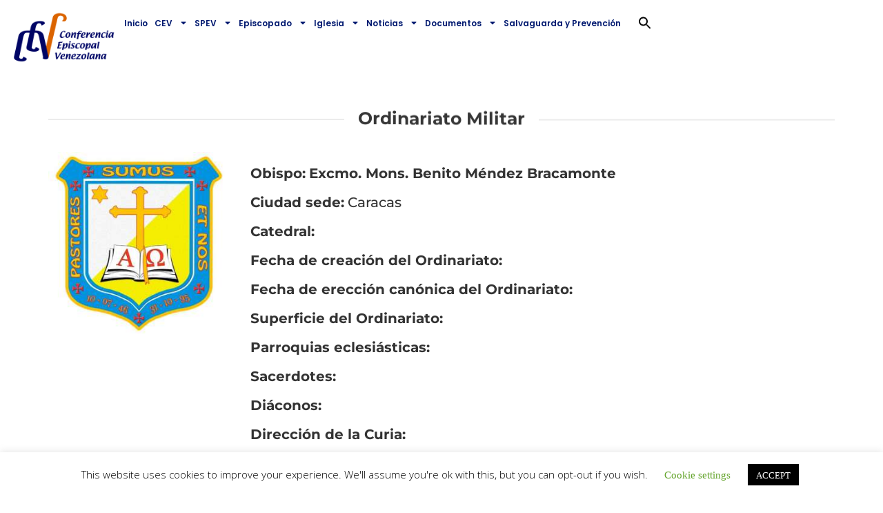

--- FILE ---
content_type: text/html; charset=UTF-8
request_url: https://conferenciaepiscopalvenezolana.com/iglesia-en-venezuela/ordinariato-militar/
body_size: 20119
content:
<!DOCTYPE html>
<html lang="es">
<head>
	<meta charset="UTF-8">
	<meta name="viewport" content="width=device-width, initial-scale=1.0, viewport-fit=cover" />		<meta name='robots' content='index, follow, max-image-preview:large, max-snippet:-1, max-video-preview:-1' />

	<!-- This site is optimized with the Yoast SEO plugin v26.7 - https://yoast.com/wordpress/plugins/seo/ -->
	<title>Ordinariato militar</title>
	<link rel="canonical" href="https://conferenciaepiscopalvenezolana.com/iglesia-en-venezuela/ordinariato-militar/" />
	<meta property="og:locale" content="es_ES" />
	<meta property="og:type" content="article" />
	<meta property="og:title" content="Ordinariato militar" />
	<meta property="og:url" content="https://conferenciaepiscopalvenezolana.com/iglesia-en-venezuela/ordinariato-militar/" />
	<meta property="og:site_name" content="Conferencia Episcopal Venezolana" />
	<meta property="article:modified_time" content="2022-12-08T18:19:55+00:00" />
	<meta name="twitter:card" content="summary_large_image" />
	<meta name="twitter:label1" content="Tiempo de lectura" />
	<meta name="twitter:data1" content="1 minuto" />
	<script type="application/ld+json" class="yoast-schema-graph">{"@context":"https://schema.org","@graph":[{"@type":"WebPage","@id":"https://conferenciaepiscopalvenezolana.com/iglesia-en-venezuela/ordinariato-militar/","url":"https://conferenciaepiscopalvenezolana.com/iglesia-en-venezuela/ordinariato-militar/","name":"Ordinariato militar","isPartOf":{"@id":"https://conferenciaepiscopalvenezolana.com/#website"},"datePublished":"2019-11-08T16:39:21+00:00","dateModified":"2022-12-08T18:19:55+00:00","breadcrumb":{"@id":"https://conferenciaepiscopalvenezolana.com/iglesia-en-venezuela/ordinariato-militar/#breadcrumb"},"inLanguage":"es","potentialAction":[{"@type":"ReadAction","target":["https://conferenciaepiscopalvenezolana.com/iglesia-en-venezuela/ordinariato-militar/"]}]},{"@type":"BreadcrumbList","@id":"https://conferenciaepiscopalvenezolana.com/iglesia-en-venezuela/ordinariato-militar/#breadcrumb","itemListElement":[{"@type":"ListItem","position":1,"name":"Home","item":"https://conferenciaepiscopalvenezolana.com/"},{"@type":"ListItem","position":2,"name":"Iglesia en Venezuela","item":"https://conferenciaepiscopalvenezolana.com/iglesia-en-venezuela/"},{"@type":"ListItem","position":3,"name":"Ordinariato militar"}]},{"@type":"WebSite","@id":"https://conferenciaepiscopalvenezolana.com/#website","url":"https://conferenciaepiscopalvenezolana.com/","name":"Conferencia Episcopal Venezolana","description":"La Conferencia Episcopal Venezolana (CEV) es una Institución de carácter permanente que de acuerdo al Concilio Vaticano II, asocia a los Obispos de la República; para ejercer unidos, como expresión de afecto colegial, algunas funciones pastorales respecto a los fieles de su territorio y promover, conforme a la norma del derecho, el mayor bien que la Iglesia proporciona a los hombres, sobre todo mediante formas y modos de apostolado convenientemente acomodados a las circunstancias de tiempo y lugar.","publisher":{"@id":"https://conferenciaepiscopalvenezolana.com/#organization"},"potentialAction":[{"@type":"SearchAction","target":{"@type":"EntryPoint","urlTemplate":"https://conferenciaepiscopalvenezolana.com/?s={search_term_string}"},"query-input":{"@type":"PropertyValueSpecification","valueRequired":true,"valueName":"search_term_string"}}],"inLanguage":"es"},{"@type":"Organization","@id":"https://conferenciaepiscopalvenezolana.com/#organization","name":"Conferencia Episcopal Venezolana","url":"https://conferenciaepiscopalvenezolana.com/","logo":{"@type":"ImageObject","inLanguage":"es","@id":"https://conferenciaepiscopalvenezolana.com/#/schema/logo/image/","url":"https://conferenciaepiscopalvenezolana.com/wp-content/uploads/2023/02/logo-conferencia-episcopal-venezolana.png","contentUrl":"https://conferenciaepiscopalvenezolana.com/wp-content/uploads/2023/02/logo-conferencia-episcopal-venezolana.png","width":1720,"height":923,"caption":"Conferencia Episcopal Venezolana"},"image":{"@id":"https://conferenciaepiscopalvenezolana.com/#/schema/logo/image/"}}]}</script>
	<!-- / Yoast SEO plugin. -->


<link rel='dns-prefetch' href='//maps.googleapis.com' />
<link rel='dns-prefetch' href='//fonts.googleapis.com' />
<link rel="alternate" type="application/rss+xml" title="Conferencia Episcopal Venezolana &raquo; Feed" href="https://conferenciaepiscopalvenezolana.com/feed/" />
<link rel="alternate" type="application/rss+xml" title="Conferencia Episcopal Venezolana &raquo; Feed de los comentarios" href="https://conferenciaepiscopalvenezolana.com/comments/feed/" />
<link rel="alternate" title="oEmbed (JSON)" type="application/json+oembed" href="https://conferenciaepiscopalvenezolana.com/wp-json/oembed/1.0/embed?url=https%3A%2F%2Fconferenciaepiscopalvenezolana.com%2Figlesia-en-venezuela%2Fordinariato-militar%2F" />
<link rel="alternate" title="oEmbed (XML)" type="text/xml+oembed" href="https://conferenciaepiscopalvenezolana.com/wp-json/oembed/1.0/embed?url=https%3A%2F%2Fconferenciaepiscopalvenezolana.com%2Figlesia-en-venezuela%2Fordinariato-militar%2F&#038;format=xml" />
<style id='wp-img-auto-sizes-contain-inline-css' type='text/css'>
img:is([sizes=auto i],[sizes^="auto," i]){contain-intrinsic-size:3000px 1500px}
/*# sourceURL=wp-img-auto-sizes-contain-inline-css */
</style>

<style id='wp-emoji-styles-inline-css' type='text/css'>

	img.wp-smiley, img.emoji {
		display: inline !important;
		border: none !important;
		box-shadow: none !important;
		height: 1em !important;
		width: 1em !important;
		margin: 0 0.07em !important;
		vertical-align: -0.1em !important;
		background: none !important;
		padding: 0 !important;
	}
/*# sourceURL=wp-emoji-styles-inline-css */
</style>
<link rel='stylesheet' id='wp-block-library-css' href='https://conferenciaepiscopalvenezolana.com/wp-includes/css/dist/block-library/style.min.css?ver=6.9' type='text/css' media='all' />

<style id='classic-theme-styles-inline-css' type='text/css'>
/*! This file is auto-generated */
.wp-block-button__link{color:#fff;background-color:#32373c;border-radius:9999px;box-shadow:none;text-decoration:none;padding:calc(.667em + 2px) calc(1.333em + 2px);font-size:1.125em}.wp-block-file__button{background:#32373c;color:#fff;text-decoration:none}
/*# sourceURL=/wp-includes/css/classic-themes.min.css */
</style>
<link rel='stylesheet' id='wp-components-css' href='https://conferenciaepiscopalvenezolana.com/wp-includes/css/dist/components/style.min.css?ver=6.9' type='text/css' media='all' />
<link rel='stylesheet' id='wp-preferences-css' href='https://conferenciaepiscopalvenezolana.com/wp-includes/css/dist/preferences/style.min.css?ver=6.9' type='text/css' media='all' />
<link rel='stylesheet' id='wp-block-editor-css' href='https://conferenciaepiscopalvenezolana.com/wp-includes/css/dist/block-editor/style.min.css?ver=6.9' type='text/css' media='all' />
<link rel='stylesheet' id='popup-maker-block-library-style-css' href='https://conferenciaepiscopalvenezolana.com/wp-content/plugins/popup-maker/dist/packages/block-library-style.css?ver=dbea705cfafe089d65f1' type='text/css' media='all' />
<link rel='stylesheet' id='edd-blocks-css' href='https://conferenciaepiscopalvenezolana.com/wp-content/plugins/easy-digital-downloads/includes/blocks/assets/css/edd-blocks.css?ver=3.6.4' type='text/css' media='all' />
<link rel='stylesheet' id='cookie-law-info-css' href='https://conferenciaepiscopalvenezolana.com/wp-content/plugins/cookie-law-info/legacy/public/css/cookie-law-info-public.css?ver=3.3.9.1' type='text/css' media='all' />
<link rel='stylesheet' id='cookie-law-info-gdpr-css' href='https://conferenciaepiscopalvenezolana.com/wp-content/plugins/cookie-law-info/legacy/public/css/cookie-law-info-gdpr.css?ver=3.3.9.1' type='text/css' media='all' />
<link rel='stylesheet' id='essential-grid-plugin-settings-css' href='https://conferenciaepiscopalvenezolana.com/wp-content/plugins/essential-grid/public/assets/css/settings.css?ver=2.3.2' type='text/css' media='all' />
<link rel='stylesheet' id='tp-open-sans-css' href='https://fonts.googleapis.com/css?family=Open+Sans%3A300%2C400%2C600%2C700%2C800&#038;ver=6.9' type='text/css' media='all' />
<link rel='stylesheet' id='tp-raleway-css' href='https://fonts.googleapis.com/css?family=Raleway%3A100%2C200%2C300%2C400%2C500%2C600%2C700%2C800%2C900&#038;ver=6.9' type='text/css' media='all' />
<link rel='stylesheet' id='tp-droid-serif-css' href='https://fonts.googleapis.com/css?family=Droid+Serif%3A400%2C700&#038;ver=6.9' type='text/css' media='all' />
<link rel='stylesheet' id='tp-fontello-css' href='https://conferenciaepiscopalvenezolana.com/wp-content/plugins/essential-grid/public/assets/font/fontello/css/fontello.css?ver=2.3.2' type='text/css' media='all' />
<link rel='stylesheet' id='image-hover-effects-css-css' href='https://conferenciaepiscopalvenezolana.com/wp-content/plugins/mega-addons-for-visual-composer/css/ihover.css?ver=6.9' type='text/css' media='all' />
<link rel='stylesheet' id='style-css-css' href='https://conferenciaepiscopalvenezolana.com/wp-content/plugins/mega-addons-for-visual-composer/css/style.css?ver=6.9' type='text/css' media='all' />
<link rel='stylesheet' id='font-awesome-latest-css' href='https://conferenciaepiscopalvenezolana.com/wp-content/plugins/mega-addons-for-visual-composer/css/font-awesome/css/all.css?ver=6.9' type='text/css' media='all' />
<link rel='stylesheet' id='power-addons-plugins-css' href='https://conferenciaepiscopalvenezolana.com/wp-content/plugins/power-vc-add-on/public/css/plugins.css?ver=1.0.0' type='text/css' media='all' />
<link rel='stylesheet' id='power-addons-css' href='https://conferenciaepiscopalvenezolana.com/wp-content/plugins/power-vc-add-on/public/css/power-addons-public.css?ver=1.0.0' type='text/css' media='all' />
<link rel='stylesheet' id='font-awesome-css' href='https://conferenciaepiscopalvenezolana.com/wp-content/plugins/elementor/assets/lib/font-awesome/css/font-awesome.min.css?ver=4.7.0' type='text/css' media='all' />
<link rel='stylesheet' id='bit14-vc-addons-free-css' href='https://conferenciaepiscopalvenezolana.com/wp-content/plugins/vc-addons-by-bit14/assets/css/style.css' type='text/css' media='all' />
<link rel='stylesheet' id='edd-styles-css' href='https://conferenciaepiscopalvenezolana.com/wp-content/plugins/easy-digital-downloads/assets/build/css/frontend/edd.min.css?ver=3.6.4' type='text/css' media='all' />
<link rel='stylesheet' id='ivory-search-styles-css' href='https://conferenciaepiscopalvenezolana.com/wp-content/plugins/add-search-to-menu/public/css/ivory-search.min.css?ver=5.5.12' type='text/css' media='all' />
<link rel='stylesheet' id='extensive-vc-main-style-css' href='https://conferenciaepiscopalvenezolana.com/wp-content/plugins/extensive-vc-addon/assets/css/main.min.css?ver=6.9' type='text/css' media='all' />
<link rel='stylesheet' id='ionicons-css' href='https://conferenciaepiscopalvenezolana.com/wp-content/plugins/extensive-vc-addon/assets/css/ion-icons/css/ionicons.min.css?ver=6.9' type='text/css' media='all' />
<link rel='stylesheet' id='blessing-fonts-css' href='https://fonts.googleapis.com/css?family=Open+Sans%3A300%2C300italic%2C400%2C400italic%2C600%2C600italic%2C700%2C700italic%2C800%2C800italic%7CRoboto+Slab%3A100%2C300%2C400%2C700%7CMontserrat%3A400%2C700%7CMerriweather%3A400%2C700%2C900%2C400italic%2C700italic%2C900italic&#038;subset=latin%2Clatin-ext' type='text/css' media='all' />
<link rel='stylesheet' id='blessing-bootstrap-css' href='https://conferenciaepiscopalvenezolana.com/wp-content/themes/blessing/assets/css/bootstrap.css?ver=1.0' type='text/css' media='all' />
<link rel='stylesheet' id='blessing-font-awesome-css' href='https://conferenciaepiscopalvenezolana.com/wp-content/themes/blessing/assets/css/font-awesome.min.css?ver=1.0' type='text/css' media='all' />
<link rel='stylesheet' id='blessing-owl-carousel-css' href='https://conferenciaepiscopalvenezolana.com/wp-content/themes/blessing/assets/css/owl.carousel.css?ver=1.0' type='text/css' media='all' />
<link rel='stylesheet' id='blessing-animate-css' href='https://conferenciaepiscopalvenezolana.com/wp-content/themes/blessing/assets/css/animate.min.css?ver=1.0' type='text/css' media='all' />
<link rel='stylesheet' id='blessing-magnific-css' href='https://conferenciaepiscopalvenezolana.com/wp-content/themes/blessing/assets/css/magnific-popup.css?ver=1.0' type='text/css' media='all' />
<link rel='stylesheet' id='blessing-normalize-css' href='https://conferenciaepiscopalvenezolana.com/wp-content/themes/blessing/assets/css/normalize.min.css?ver=1.0' type='text/css' media='all' />
<link rel='stylesheet' id='blessing-mediaelementplayer-css' href='https://conferenciaepiscopalvenezolana.com/wp-content/themes/blessing/assets/css/mediaelementplayer.css?ver=1.0' type='text/css' media='all' />
<link rel='stylesheet' id='blessing-style-css' href='https://conferenciaepiscopalvenezolana.com/wp-content/themes/blessing/style.css?ver=6.9' type='text/css' media='all' />
<style id='blessing-style-inline-css' type='text/css'>

    	::selection {
			color: #fff;
			background:  #d75f00;
		}
		::-moz-selection {
			color: #fff;
			background:  #d75f00;
		}

		/* default color: #8ec92f */
		/* Color */
		a{color: #d75f00;}
		a:hover{color:#222;}
		
		.event-list span.time:before,		
		.countdown li span,
		blockquote:before, .text-title h2,
		.hover .btn-view-details,
		.pagination li a, .woocommerce .star-rating span, .woocommerce .star-rating::before,
		.price .woocommerce-Price-amount, header .info ul.info-list li i
		{color: #d75f00;}

		#mainmenu > li.current-menu-ancestor > a, #mainmenu > li > a:hover, header .social a:hover,
		#mainmenu > li.current-menu-item > a, header.cbp-af-header.cbp-af-header-shrink #mainmenu > li > a:hover,
		header.cbp-af-header.cbp-af-header-shrink #mainmenu > li.current-menu-item > a 
		{color: #d75f00;}

		/* Background Color */
		.bg-color, .custom-carousel-2 .item-blog .date,
		.custom-col-3 i:hover, 
		.content-group-1 .date-wrap .date,
		.event-item .right-col,
		.btn-custom, a.btn-icon:hover,
		.lessons-list .media a, .button.btn.btn-line:hover,
		#page-events, #page-blog, #menu-btn.active,
		#sidebar .wp-tag-cloud li a,
		.date-box, #filters a.selected,
		.f_box, .featured-box-pic .btn-custom,
		.event-list .date .month,
		.testi-slider .flex-control-paging li a.flex-active,
		.info-box:hover, .info-box .price,
		.pagination li.active a, .pagination li.active a:hover, 
		.pagination li span.current, 
		.pagination li span.current:hover,
		.st-btn, .fc-widget-header, #back-to-top, #btn-search,
		.woocommerce #respond input#submit, .woocommerce a.button, 
		.woocommerce button.button, .woocommerce input.button, .woocommerce-cart .wc-proceed-to-checkout a.checkout-button,
		.woocommerce #respond input#submit.alt, .woocommerce a.button.alt, .woocommerce button.button.alt, .woocommerce input.button.alt
		{background-color:  #d75f00;}

		/* Border Color */
		.title-text:before,
		.title-text:after,
		.custom-col-3:hover,
		.custom-col-3 i:hover,
		.countdown-container h3,
		a.btn-icon:hover, .blog-post article:hover,
		.hover .btn-view-details,
		.custom-carousel-2 .item-blog:hover,
		.pagination li.active a, .pagination li.active a:hover, 
		.pagination li span.current, .pagination li span.current:hover, .button.btn.btn-line:hover
		{border-color:  #d75f00;}	
		
		body.royal_preloader{background-color: #ffffff;}

		@media only screen and (max-width: 992px) {
			#mainmenu li a, #mainmenu > li > a, header .social a {
				color:#555 !important;
			}
			#mainmenu li ul li a:hover{
				color:#d75f00 !important;
			}	
			#mainmenu > li.current-menu-ancestor > a, #mainmenu li a:hover, #mainmenu li li a:hover, #mainmenu li li.current-menu-item > a{
				color:#d75f00 !important;
			}	
			header .info, header .info ul.info-list li span, 
			header .info ul.info-list li strong, header .info .social a{
				color:#555 !important;
			}
		}

		@media only screen and (min-width: 993px) {
			#mainmenu li li a{
				background-color: #ffffff;
				color:#001970;
			}
			#mainmenu li li a:hover, #mainmenu li li.current-menu-item > a {				
				color:#d75f00;
				background:#ffffff;
			}
		}
/*# sourceURL=blessing-style-inline-css */
</style>
<link rel='stylesheet' id='elementor-frontend-css' href='https://conferenciaepiscopalvenezolana.com/wp-content/plugins/elementor/assets/css/frontend.min.css?ver=3.32.4' type='text/css' media='all' />
<link rel='stylesheet' id='widget-image-css' href='https://conferenciaepiscopalvenezolana.com/wp-content/plugins/elementor/assets/css/widget-image.min.css?ver=3.32.4' type='text/css' media='all' />
<link rel='stylesheet' id='widget-nav-menu-css' href='https://conferenciaepiscopalvenezolana.com/wp-content/plugins/elementor-pro/assets/css/widget-nav-menu.min.css?ver=3.31.2' type='text/css' media='all' />
<link rel='stylesheet' id='e-sticky-css' href='https://conferenciaepiscopalvenezolana.com/wp-content/plugins/elementor-pro/assets/css/modules/sticky.min.css?ver=3.31.2' type='text/css' media='all' />
<link rel='stylesheet' id='elementor-post-31133-css' href='https://conferenciaepiscopalvenezolana.com/wp-content/uploads/elementor/css/post-31133.css?ver=1768531558' type='text/css' media='all' />
<link rel='stylesheet' id='font-awesome-5-all-css' href='https://conferenciaepiscopalvenezolana.com/wp-content/plugins/elementor/assets/lib/font-awesome/css/all.min.css?ver=3.32.4' type='text/css' media='all' />
<link rel='stylesheet' id='font-awesome-4-shim-css' href='https://conferenciaepiscopalvenezolana.com/wp-content/plugins/elementor/assets/lib/font-awesome/css/v4-shims.min.css?ver=3.32.4' type='text/css' media='all' />
<link rel='stylesheet' id='elementor-post-32366-css' href='https://conferenciaepiscopalvenezolana.com/wp-content/uploads/elementor/css/post-32366.css?ver=1768531565' type='text/css' media='all' />
<link rel='stylesheet' id='extensive-vc-google-fonts-css' href='https://fonts.googleapis.com/css?family=Raleway%3A400%2C500%2C600%2C700%2C800%2C900%7CPoppins%3A400%2C700&#038;subset=latin-ext&#038;ver=1.0' type='text/css' media='all' />
<link rel='stylesheet' id='js_composer_front-css' href='https://conferenciaepiscopalvenezolana.com/wp-content/plugins/js_composer/assets/css/js_composer.min.css?ver=6.11.0' type='text/css' media='all' />
<link rel='stylesheet' id='srpw-style-css' href='https://conferenciaepiscopalvenezolana.com/wp-content/plugins/smart-recent-posts-widget/assets/css/srpw-frontend.css?ver=6.9' type='text/css' media='all' />
<link rel='stylesheet' id='wpr-text-animations-css-css' href='https://conferenciaepiscopalvenezolana.com/wp-content/plugins/royal-elementor-addons/assets/css/lib/animations/text-animations.min.css?ver=1.7.1036' type='text/css' media='all' />
<link rel='stylesheet' id='wpr-addons-css-css' href='https://conferenciaepiscopalvenezolana.com/wp-content/plugins/royal-elementor-addons/assets/css/frontend.min.css?ver=1.7.1036' type='text/css' media='all' />
<link rel='stylesheet' id='elementor-gf-local-roboto-css' href='http://conferenciaepiscopalvenezolana.com/wp-content/uploads/elementor/google-fonts/css/roboto.css?ver=1750363099' type='text/css' media='all' />
<link rel='stylesheet' id='elementor-gf-local-robotoslab-css' href='http://conferenciaepiscopalvenezolana.com/wp-content/uploads/elementor/google-fonts/css/robotoslab.css?ver=1750363104' type='text/css' media='all' />
<link rel='stylesheet' id='elementor-gf-local-poppins-css' href='http://conferenciaepiscopalvenezolana.com/wp-content/uploads/elementor/google-fonts/css/poppins.css?ver=1754963480' type='text/css' media='all' />
<script type="text/javascript" data-cfasync="false" src="https://conferenciaepiscopalvenezolana.com/wp-includes/js/jquery/jquery.min.js?ver=3.7.1" id="jquery-core-js"></script>
<script type="text/javascript" data-cfasync="false" src="https://conferenciaepiscopalvenezolana.com/wp-includes/js/jquery/jquery-migrate.min.js?ver=3.4.1" id="jquery-migrate-js"></script>
<script type="text/javascript" id="cookie-law-info-js-extra">
/* <![CDATA[ */
var Cli_Data = {"nn_cookie_ids":[],"cookielist":[],"non_necessary_cookies":[],"ccpaEnabled":"","ccpaRegionBased":"","ccpaBarEnabled":"","strictlyEnabled":["necessary","obligatoire"],"ccpaType":"gdpr","js_blocking":"","custom_integration":"","triggerDomRefresh":"","secure_cookies":""};
var cli_cookiebar_settings = {"animate_speed_hide":"500","animate_speed_show":"500","background":"#FFF","border":"#b1a6a6c2","border_on":"","button_1_button_colour":"#000","button_1_button_hover":"#000000","button_1_link_colour":"#fff","button_1_as_button":"1","button_1_new_win":"","button_2_button_colour":"#333","button_2_button_hover":"#292929","button_2_link_colour":"#444","button_2_as_button":"","button_2_hidebar":"","button_3_button_colour":"#000","button_3_button_hover":"#000000","button_3_link_colour":"#fff","button_3_as_button":"1","button_3_new_win":"","button_4_button_colour":"#000","button_4_button_hover":"#000000","button_4_link_colour":"#62a329","button_4_as_button":"","button_7_button_colour":"#61a229","button_7_button_hover":"#4e8221","button_7_link_colour":"#fff","button_7_as_button":"1","button_7_new_win":"","font_family":"inherit","header_fix":"","notify_animate_hide":"1","notify_animate_show":"","notify_div_id":"#cookie-law-info-bar","notify_position_horizontal":"right","notify_position_vertical":"bottom","scroll_close":"","scroll_close_reload":"","accept_close_reload":"","reject_close_reload":"","showagain_tab":"1","showagain_background":"#fff","showagain_border":"#000","showagain_div_id":"#cookie-law-info-again","showagain_x_position":"100px","text":"#000","show_once_yn":"","show_once":"10000","logging_on":"","as_popup":"","popup_overlay":"1","bar_heading_text":"","cookie_bar_as":"banner","popup_showagain_position":"bottom-right","widget_position":"left"};
var log_object = {"ajax_url":"https://conferenciaepiscopalvenezolana.com/wp-admin/admin-ajax.php"};
//# sourceURL=cookie-law-info-js-extra
/* ]]> */
</script>
<script type="text/javascript" src="https://conferenciaepiscopalvenezolana.com/wp-content/plugins/cookie-law-info/legacy/public/js/cookie-law-info-public.js?ver=3.3.9.1" id="cookie-law-info-js"></script>
<script type="text/javascript" src="https://maps.googleapis.com/maps/api/js?key=AIzaSyAvpnlHRidMIU374bKM5-sx8ruc01OvDjI&amp;ver=1.0" id="blessing-mapapi-js"></script>
<script type="text/javascript" src="https://conferenciaepiscopalvenezolana.com/wp-content/themes/blessing/assets/js/magnific-popup.js?ver=1.0" id="blessing-magnific-js"></script>
<script type="text/javascript" src="https://conferenciaepiscopalvenezolana.com/wp-content/themes/blessing/assets/js/jquery.countdown.min.js?ver=1.0" id="blessing-countdown-js"></script>
<script type="text/javascript" src="https://conferenciaepiscopalvenezolana.com/wp-content/plugins/elementor/assets/lib/font-awesome/js/v4-shims.min.js?ver=3.32.4" id="font-awesome-4-shim-js"></script>
<link rel="https://api.w.org/" href="https://conferenciaepiscopalvenezolana.com/wp-json/" /><link rel="alternate" title="JSON" type="application/json" href="https://conferenciaepiscopalvenezolana.com/wp-json/wp/v2/pages/751" /><link rel="EditURI" type="application/rsd+xml" title="RSD" href="https://conferenciaepiscopalvenezolana.com/xmlrpc.php?rsd" />
<meta name="generator" content="WordPress 6.9" />
<link rel='shortlink' href='https://conferenciaepiscopalvenezolana.com/?p=751' />
<meta name="generator" content="Easy Digital Downloads v3.6.4" />
<meta name="generator" content="Elementor 3.32.4; features: e_font_icon_svg, additional_custom_breakpoints; settings: css_print_method-external, google_font-enabled, font_display-swap">
<style type="text/css">.recentcomments a{display:inline !important;padding:0 !important;margin:0 !important;}</style>			<style>
				.e-con.e-parent:nth-of-type(n+4):not(.e-lazyloaded):not(.e-no-lazyload),
				.e-con.e-parent:nth-of-type(n+4):not(.e-lazyloaded):not(.e-no-lazyload) * {
					background-image: none !important;
				}
				@media screen and (max-height: 1024px) {
					.e-con.e-parent:nth-of-type(n+3):not(.e-lazyloaded):not(.e-no-lazyload),
					.e-con.e-parent:nth-of-type(n+3):not(.e-lazyloaded):not(.e-no-lazyload) * {
						background-image: none !important;
					}
				}
				@media screen and (max-height: 640px) {
					.e-con.e-parent:nth-of-type(n+2):not(.e-lazyloaded):not(.e-no-lazyload),
					.e-con.e-parent:nth-of-type(n+2):not(.e-lazyloaded):not(.e-no-lazyload) * {
						background-image: none !important;
					}
				}
			</style>
			<meta name="generator" content="Powered by WPBakery Page Builder - drag and drop page builder for WordPress."/>
<link rel="icon" href="https://conferenciaepiscopalvenezolana.com/wp-content/uploads/2022/05/Primer-logo-CEV-transparente-75x75.webp" sizes="32x32" />
<link rel="icon" href="https://conferenciaepiscopalvenezolana.com/wp-content/uploads/2022/05/Primer-logo-CEV-transparente-370x370.webp" sizes="192x192" />
<link rel="apple-touch-icon" href="https://conferenciaepiscopalvenezolana.com/wp-content/uploads/2022/05/Primer-logo-CEV-transparente-370x370.webp" />
<meta name="msapplication-TileImage" content="https://conferenciaepiscopalvenezolana.com/wp-content/uploads/2022/05/Primer-logo-CEV-transparente-370x370.webp" />
		<style type="text/css" id="wp-custom-css">
			#subheader{     background: 50% -124.4px rgb(248, 248, 248) !important;
    padding: 30px 0 30px 0;}
#subheader h1{
	color:#d75f00;
}
#content {
    padding: 0px 0 80px 0;
}

.edd_free_link {
	margin-top:10px;
}

#blog-comment .post-navigation {
	display:none;
}
header.cbp-af-header{
	position:static;
	
}

p{
	text-align: justify;
}

#subheader h1{
	font-weight: 600;
}

.blog-read{
	font-size: 16px;
	color: #2F2F2F;
	font-weight: 500;
}

.sc_blogger_item_excerpt_text p{
	font-size: 14px;
}

.sc_blogger_item_title a{
	font-weight: 500;
}

#back-to-top.show{
	opacity: 0;
}

.blog-read .preview .post-slider.owl-theme .owl-controls{
	bottom: 300px;
}

.txt{
	font-weight: 700;
}

.wis-template-ad{
	display: none;
}

#blog-comment{
	display: none;
}

.container{
	margin-top: 100px;
}

 .col-md-12 h1 {
    visibility: hidden;
    font-size: 0;
}


.col-md-12 h1 span {
    visibility: visible;
    display: block;
	font-weight: bold;
} 
		</style>
		<style id="wpr_lightbox_styles">
				.lg-backdrop {
					background-color: rgba(0,0,0,0.6) !important;
				}
				.lg-toolbar,
				.lg-dropdown {
					background-color: rgba(0,0,0,0.8) !important;
				}
				.lg-dropdown:after {
					border-bottom-color: rgba(0,0,0,0.8) !important;
				}
				.lg-sub-html {
					background-color: rgba(0,0,0,0.8) !important;
				}
				.lg-thumb-outer,
				.lg-progress-bar {
					background-color: #444444 !important;
				}
				.lg-progress {
					background-color: #a90707 !important;
				}
				.lg-icon {
					color: #efefef !important;
					font-size: 20px !important;
				}
				.lg-icon.lg-toogle-thumb {
					font-size: 24px !important;
				}
				.lg-icon:hover,
				.lg-dropdown-text:hover {
					color: #ffffff !important;
				}
				.lg-sub-html,
				.lg-dropdown-text {
					color: #efefef !important;
					font-size: 14px !important;
				}
				#lg-counter {
					color: #efefef !important;
					font-size: 14px !important;
				}
				.lg-prev,
				.lg-next {
					font-size: 35px !important;
				}

				/* Defaults */
				.lg-icon {
				background-color: transparent !important;
				}

				#lg-counter {
				opacity: 0.9;
				}

				.lg-thumb-outer {
				padding: 0 10px;
				}

				.lg-thumb-item {
				border-radius: 0 !important;
				border: none !important;
				opacity: 0.5;
				}

				.lg-thumb-item.active {
					opacity: 1;
				}
	         </style><style id="kirki-inline-styles">#royal_preloader.royal_preloader_logo .royal_preloader_percentage{font-family:Open Sans;font-size:13px;font-weight:400;letter-spacing:2px;line-height:40px;text-align:center;text-transform:none;color:#f8f8f8;}header .info, header .info ul.info-list li span, header .info ul.info-list li strong, header .info .social a{color:#001970;}header .info .social a:hover, header .info a:hover{color:#d75f00;}header .info{border-bottom-color:rgba(255,255,255,0.12);}#mainmenu > li > a, header .social a{color:#001970;}header.cbp-af-header.cbp-af-header-shrink #mainmenu > li > a, header.cbp-af-header.cbp-af-header-shrink .social a{color:#001970;}.menu-back.cbp-af-header{background-color:rgba(255, 255, 255, 0.59);}header.cbp-af-header.cbp-af-header-shrink{background-color:rgba(255,255,255,0.79);border-bottom-color:#eeeeee;}ul#mainmenu > li > a{font-family:Montserrat;font-size:13px;font-weight:700;letter-spacing:0.5px;line-height:1.5em;text-align:center;text-transform:none;}ul#mainmenu li li a{font-family:Montserrat;font-size:14px;font-weight:500;letter-spacing:normal;line-height:1.3em;text-align:left;text-transform:none;}footer.site-footer, footer.site-footer h3{color:#ffffff;}footer.site-footer .sub-footer{color:#cccccc;background-color:#0b0b0b;padding-top:40px;padding-bottom:40px;}footer.site-footer{background-color:#111111;}footer.site-footer .main-footer{padding-top:80px;padding-bottom:10px;}body{font-family:Open Sans;font-size:14px;font-weight:400;letter-spacing:0px;line-height:1.7em;text-align:inherit;text-transform:none;color:#888888;}/* cyrillic-ext */
@font-face {
  font-family: 'Open Sans';
  font-style: normal;
  font-weight: 400;
  font-stretch: 100%;
  font-display: swap;
  src: url(https://conferenciaepiscopalvenezolana.com/wp-content/fonts/open-sans/memSYaGs126MiZpBA-UvWbX2vVnXBbObj2OVZyOOSr4dVJWUgsjZ0B4taVIGxA.woff2) format('woff2');
  unicode-range: U+0460-052F, U+1C80-1C8A, U+20B4, U+2DE0-2DFF, U+A640-A69F, U+FE2E-FE2F;
}
/* cyrillic */
@font-face {
  font-family: 'Open Sans';
  font-style: normal;
  font-weight: 400;
  font-stretch: 100%;
  font-display: swap;
  src: url(https://conferenciaepiscopalvenezolana.com/wp-content/fonts/open-sans/memSYaGs126MiZpBA-UvWbX2vVnXBbObj2OVZyOOSr4dVJWUgsjZ0B4kaVIGxA.woff2) format('woff2');
  unicode-range: U+0301, U+0400-045F, U+0490-0491, U+04B0-04B1, U+2116;
}
/* greek-ext */
@font-face {
  font-family: 'Open Sans';
  font-style: normal;
  font-weight: 400;
  font-stretch: 100%;
  font-display: swap;
  src: url(https://conferenciaepiscopalvenezolana.com/wp-content/fonts/open-sans/memSYaGs126MiZpBA-UvWbX2vVnXBbObj2OVZyOOSr4dVJWUgsjZ0B4saVIGxA.woff2) format('woff2');
  unicode-range: U+1F00-1FFF;
}
/* greek */
@font-face {
  font-family: 'Open Sans';
  font-style: normal;
  font-weight: 400;
  font-stretch: 100%;
  font-display: swap;
  src: url(https://conferenciaepiscopalvenezolana.com/wp-content/fonts/open-sans/memSYaGs126MiZpBA-UvWbX2vVnXBbObj2OVZyOOSr4dVJWUgsjZ0B4jaVIGxA.woff2) format('woff2');
  unicode-range: U+0370-0377, U+037A-037F, U+0384-038A, U+038C, U+038E-03A1, U+03A3-03FF;
}
/* hebrew */
@font-face {
  font-family: 'Open Sans';
  font-style: normal;
  font-weight: 400;
  font-stretch: 100%;
  font-display: swap;
  src: url(https://conferenciaepiscopalvenezolana.com/wp-content/fonts/open-sans/memSYaGs126MiZpBA-UvWbX2vVnXBbObj2OVZyOOSr4dVJWUgsjZ0B4iaVIGxA.woff2) format('woff2');
  unicode-range: U+0307-0308, U+0590-05FF, U+200C-2010, U+20AA, U+25CC, U+FB1D-FB4F;
}
/* math */
@font-face {
  font-family: 'Open Sans';
  font-style: normal;
  font-weight: 400;
  font-stretch: 100%;
  font-display: swap;
  src: url(https://conferenciaepiscopalvenezolana.com/wp-content/fonts/open-sans/memSYaGs126MiZpBA-UvWbX2vVnXBbObj2OVZyOOSr4dVJWUgsjZ0B5caVIGxA.woff2) format('woff2');
  unicode-range: U+0302-0303, U+0305, U+0307-0308, U+0310, U+0312, U+0315, U+031A, U+0326-0327, U+032C, U+032F-0330, U+0332-0333, U+0338, U+033A, U+0346, U+034D, U+0391-03A1, U+03A3-03A9, U+03B1-03C9, U+03D1, U+03D5-03D6, U+03F0-03F1, U+03F4-03F5, U+2016-2017, U+2034-2038, U+203C, U+2040, U+2043, U+2047, U+2050, U+2057, U+205F, U+2070-2071, U+2074-208E, U+2090-209C, U+20D0-20DC, U+20E1, U+20E5-20EF, U+2100-2112, U+2114-2115, U+2117-2121, U+2123-214F, U+2190, U+2192, U+2194-21AE, U+21B0-21E5, U+21F1-21F2, U+21F4-2211, U+2213-2214, U+2216-22FF, U+2308-230B, U+2310, U+2319, U+231C-2321, U+2336-237A, U+237C, U+2395, U+239B-23B7, U+23D0, U+23DC-23E1, U+2474-2475, U+25AF, U+25B3, U+25B7, U+25BD, U+25C1, U+25CA, U+25CC, U+25FB, U+266D-266F, U+27C0-27FF, U+2900-2AFF, U+2B0E-2B11, U+2B30-2B4C, U+2BFE, U+3030, U+FF5B, U+FF5D, U+1D400-1D7FF, U+1EE00-1EEFF;
}
/* symbols */
@font-face {
  font-family: 'Open Sans';
  font-style: normal;
  font-weight: 400;
  font-stretch: 100%;
  font-display: swap;
  src: url(https://conferenciaepiscopalvenezolana.com/wp-content/fonts/open-sans/memSYaGs126MiZpBA-UvWbX2vVnXBbObj2OVZyOOSr4dVJWUgsjZ0B5OaVIGxA.woff2) format('woff2');
  unicode-range: U+0001-000C, U+000E-001F, U+007F-009F, U+20DD-20E0, U+20E2-20E4, U+2150-218F, U+2190, U+2192, U+2194-2199, U+21AF, U+21E6-21F0, U+21F3, U+2218-2219, U+2299, U+22C4-22C6, U+2300-243F, U+2440-244A, U+2460-24FF, U+25A0-27BF, U+2800-28FF, U+2921-2922, U+2981, U+29BF, U+29EB, U+2B00-2BFF, U+4DC0-4DFF, U+FFF9-FFFB, U+10140-1018E, U+10190-1019C, U+101A0, U+101D0-101FD, U+102E0-102FB, U+10E60-10E7E, U+1D2C0-1D2D3, U+1D2E0-1D37F, U+1F000-1F0FF, U+1F100-1F1AD, U+1F1E6-1F1FF, U+1F30D-1F30F, U+1F315, U+1F31C, U+1F31E, U+1F320-1F32C, U+1F336, U+1F378, U+1F37D, U+1F382, U+1F393-1F39F, U+1F3A7-1F3A8, U+1F3AC-1F3AF, U+1F3C2, U+1F3C4-1F3C6, U+1F3CA-1F3CE, U+1F3D4-1F3E0, U+1F3ED, U+1F3F1-1F3F3, U+1F3F5-1F3F7, U+1F408, U+1F415, U+1F41F, U+1F426, U+1F43F, U+1F441-1F442, U+1F444, U+1F446-1F449, U+1F44C-1F44E, U+1F453, U+1F46A, U+1F47D, U+1F4A3, U+1F4B0, U+1F4B3, U+1F4B9, U+1F4BB, U+1F4BF, U+1F4C8-1F4CB, U+1F4D6, U+1F4DA, U+1F4DF, U+1F4E3-1F4E6, U+1F4EA-1F4ED, U+1F4F7, U+1F4F9-1F4FB, U+1F4FD-1F4FE, U+1F503, U+1F507-1F50B, U+1F50D, U+1F512-1F513, U+1F53E-1F54A, U+1F54F-1F5FA, U+1F610, U+1F650-1F67F, U+1F687, U+1F68D, U+1F691, U+1F694, U+1F698, U+1F6AD, U+1F6B2, U+1F6B9-1F6BA, U+1F6BC, U+1F6C6-1F6CF, U+1F6D3-1F6D7, U+1F6E0-1F6EA, U+1F6F0-1F6F3, U+1F6F7-1F6FC, U+1F700-1F7FF, U+1F800-1F80B, U+1F810-1F847, U+1F850-1F859, U+1F860-1F887, U+1F890-1F8AD, U+1F8B0-1F8BB, U+1F8C0-1F8C1, U+1F900-1F90B, U+1F93B, U+1F946, U+1F984, U+1F996, U+1F9E9, U+1FA00-1FA6F, U+1FA70-1FA7C, U+1FA80-1FA89, U+1FA8F-1FAC6, U+1FACE-1FADC, U+1FADF-1FAE9, U+1FAF0-1FAF8, U+1FB00-1FBFF;
}
/* vietnamese */
@font-face {
  font-family: 'Open Sans';
  font-style: normal;
  font-weight: 400;
  font-stretch: 100%;
  font-display: swap;
  src: url(https://conferenciaepiscopalvenezolana.com/wp-content/fonts/open-sans/memSYaGs126MiZpBA-UvWbX2vVnXBbObj2OVZyOOSr4dVJWUgsjZ0B4vaVIGxA.woff2) format('woff2');
  unicode-range: U+0102-0103, U+0110-0111, U+0128-0129, U+0168-0169, U+01A0-01A1, U+01AF-01B0, U+0300-0301, U+0303-0304, U+0308-0309, U+0323, U+0329, U+1EA0-1EF9, U+20AB;
}
/* latin-ext */
@font-face {
  font-family: 'Open Sans';
  font-style: normal;
  font-weight: 400;
  font-stretch: 100%;
  font-display: swap;
  src: url(https://conferenciaepiscopalvenezolana.com/wp-content/fonts/open-sans/memSYaGs126MiZpBA-UvWbX2vVnXBbObj2OVZyOOSr4dVJWUgsjZ0B4uaVIGxA.woff2) format('woff2');
  unicode-range: U+0100-02BA, U+02BD-02C5, U+02C7-02CC, U+02CE-02D7, U+02DD-02FF, U+0304, U+0308, U+0329, U+1D00-1DBF, U+1E00-1E9F, U+1EF2-1EFF, U+2020, U+20A0-20AB, U+20AD-20C0, U+2113, U+2C60-2C7F, U+A720-A7FF;
}
/* latin */
@font-face {
  font-family: 'Open Sans';
  font-style: normal;
  font-weight: 400;
  font-stretch: 100%;
  font-display: swap;
  src: url(https://conferenciaepiscopalvenezolana.com/wp-content/fonts/open-sans/memSYaGs126MiZpBA-UvWbX2vVnXBbObj2OVZyOOSr4dVJWUgsjZ0B4gaVI.woff2) format('woff2');
  unicode-range: U+0000-00FF, U+0131, U+0152-0153, U+02BB-02BC, U+02C6, U+02DA, U+02DC, U+0304, U+0308, U+0329, U+2000-206F, U+20AC, U+2122, U+2191, U+2193, U+2212, U+2215, U+FEFF, U+FFFD;
}/* cyrillic-ext */
@font-face {
  font-family: 'Montserrat';
  font-style: normal;
  font-weight: 500;
  font-display: swap;
  src: url(https://conferenciaepiscopalvenezolana.com/wp-content/fonts/montserrat/JTUSjIg1_i6t8kCHKm459WRhyzbi.woff2) format('woff2');
  unicode-range: U+0460-052F, U+1C80-1C8A, U+20B4, U+2DE0-2DFF, U+A640-A69F, U+FE2E-FE2F;
}
/* cyrillic */
@font-face {
  font-family: 'Montserrat';
  font-style: normal;
  font-weight: 500;
  font-display: swap;
  src: url(https://conferenciaepiscopalvenezolana.com/wp-content/fonts/montserrat/JTUSjIg1_i6t8kCHKm459W1hyzbi.woff2) format('woff2');
  unicode-range: U+0301, U+0400-045F, U+0490-0491, U+04B0-04B1, U+2116;
}
/* vietnamese */
@font-face {
  font-family: 'Montserrat';
  font-style: normal;
  font-weight: 500;
  font-display: swap;
  src: url(https://conferenciaepiscopalvenezolana.com/wp-content/fonts/montserrat/JTUSjIg1_i6t8kCHKm459WZhyzbi.woff2) format('woff2');
  unicode-range: U+0102-0103, U+0110-0111, U+0128-0129, U+0168-0169, U+01A0-01A1, U+01AF-01B0, U+0300-0301, U+0303-0304, U+0308-0309, U+0323, U+0329, U+1EA0-1EF9, U+20AB;
}
/* latin-ext */
@font-face {
  font-family: 'Montserrat';
  font-style: normal;
  font-weight: 500;
  font-display: swap;
  src: url(https://conferenciaepiscopalvenezolana.com/wp-content/fonts/montserrat/JTUSjIg1_i6t8kCHKm459Wdhyzbi.woff2) format('woff2');
  unicode-range: U+0100-02BA, U+02BD-02C5, U+02C7-02CC, U+02CE-02D7, U+02DD-02FF, U+0304, U+0308, U+0329, U+1D00-1DBF, U+1E00-1E9F, U+1EF2-1EFF, U+2020, U+20A0-20AB, U+20AD-20C0, U+2113, U+2C60-2C7F, U+A720-A7FF;
}
/* latin */
@font-face {
  font-family: 'Montserrat';
  font-style: normal;
  font-weight: 500;
  font-display: swap;
  src: url(https://conferenciaepiscopalvenezolana.com/wp-content/fonts/montserrat/JTUSjIg1_i6t8kCHKm459Wlhyw.woff2) format('woff2');
  unicode-range: U+0000-00FF, U+0131, U+0152-0153, U+02BB-02BC, U+02C6, U+02DA, U+02DC, U+0304, U+0308, U+0329, U+2000-206F, U+20AC, U+2122, U+2191, U+2193, U+2212, U+2215, U+FEFF, U+FFFD;
}
/* cyrillic-ext */
@font-face {
  font-family: 'Montserrat';
  font-style: normal;
  font-weight: 700;
  font-display: swap;
  src: url(https://conferenciaepiscopalvenezolana.com/wp-content/fonts/montserrat/JTUSjIg1_i6t8kCHKm459WRhyzbi.woff2) format('woff2');
  unicode-range: U+0460-052F, U+1C80-1C8A, U+20B4, U+2DE0-2DFF, U+A640-A69F, U+FE2E-FE2F;
}
/* cyrillic */
@font-face {
  font-family: 'Montserrat';
  font-style: normal;
  font-weight: 700;
  font-display: swap;
  src: url(https://conferenciaepiscopalvenezolana.com/wp-content/fonts/montserrat/JTUSjIg1_i6t8kCHKm459W1hyzbi.woff2) format('woff2');
  unicode-range: U+0301, U+0400-045F, U+0490-0491, U+04B0-04B1, U+2116;
}
/* vietnamese */
@font-face {
  font-family: 'Montserrat';
  font-style: normal;
  font-weight: 700;
  font-display: swap;
  src: url(https://conferenciaepiscopalvenezolana.com/wp-content/fonts/montserrat/JTUSjIg1_i6t8kCHKm459WZhyzbi.woff2) format('woff2');
  unicode-range: U+0102-0103, U+0110-0111, U+0128-0129, U+0168-0169, U+01A0-01A1, U+01AF-01B0, U+0300-0301, U+0303-0304, U+0308-0309, U+0323, U+0329, U+1EA0-1EF9, U+20AB;
}
/* latin-ext */
@font-face {
  font-family: 'Montserrat';
  font-style: normal;
  font-weight: 700;
  font-display: swap;
  src: url(https://conferenciaepiscopalvenezolana.com/wp-content/fonts/montserrat/JTUSjIg1_i6t8kCHKm459Wdhyzbi.woff2) format('woff2');
  unicode-range: U+0100-02BA, U+02BD-02C5, U+02C7-02CC, U+02CE-02D7, U+02DD-02FF, U+0304, U+0308, U+0329, U+1D00-1DBF, U+1E00-1E9F, U+1EF2-1EFF, U+2020, U+20A0-20AB, U+20AD-20C0, U+2113, U+2C60-2C7F, U+A720-A7FF;
}
/* latin */
@font-face {
  font-family: 'Montserrat';
  font-style: normal;
  font-weight: 700;
  font-display: swap;
  src: url(https://conferenciaepiscopalvenezolana.com/wp-content/fonts/montserrat/JTUSjIg1_i6t8kCHKm459Wlhyw.woff2) format('woff2');
  unicode-range: U+0000-00FF, U+0131, U+0152-0153, U+02BB-02BC, U+02C6, U+02DA, U+02DC, U+0304, U+0308, U+0329, U+2000-206F, U+20AC, U+2122, U+2191, U+2193, U+2212, U+2215, U+FEFF, U+FFFD;
}/* cyrillic-ext */
@font-face {
  font-family: 'Open Sans';
  font-style: normal;
  font-weight: 400;
  font-stretch: 100%;
  font-display: swap;
  src: url(https://conferenciaepiscopalvenezolana.com/wp-content/fonts/open-sans/memSYaGs126MiZpBA-UvWbX2vVnXBbObj2OVZyOOSr4dVJWUgsjZ0B4taVIGxA.woff2) format('woff2');
  unicode-range: U+0460-052F, U+1C80-1C8A, U+20B4, U+2DE0-2DFF, U+A640-A69F, U+FE2E-FE2F;
}
/* cyrillic */
@font-face {
  font-family: 'Open Sans';
  font-style: normal;
  font-weight: 400;
  font-stretch: 100%;
  font-display: swap;
  src: url(https://conferenciaepiscopalvenezolana.com/wp-content/fonts/open-sans/memSYaGs126MiZpBA-UvWbX2vVnXBbObj2OVZyOOSr4dVJWUgsjZ0B4kaVIGxA.woff2) format('woff2');
  unicode-range: U+0301, U+0400-045F, U+0490-0491, U+04B0-04B1, U+2116;
}
/* greek-ext */
@font-face {
  font-family: 'Open Sans';
  font-style: normal;
  font-weight: 400;
  font-stretch: 100%;
  font-display: swap;
  src: url(https://conferenciaepiscopalvenezolana.com/wp-content/fonts/open-sans/memSYaGs126MiZpBA-UvWbX2vVnXBbObj2OVZyOOSr4dVJWUgsjZ0B4saVIGxA.woff2) format('woff2');
  unicode-range: U+1F00-1FFF;
}
/* greek */
@font-face {
  font-family: 'Open Sans';
  font-style: normal;
  font-weight: 400;
  font-stretch: 100%;
  font-display: swap;
  src: url(https://conferenciaepiscopalvenezolana.com/wp-content/fonts/open-sans/memSYaGs126MiZpBA-UvWbX2vVnXBbObj2OVZyOOSr4dVJWUgsjZ0B4jaVIGxA.woff2) format('woff2');
  unicode-range: U+0370-0377, U+037A-037F, U+0384-038A, U+038C, U+038E-03A1, U+03A3-03FF;
}
/* hebrew */
@font-face {
  font-family: 'Open Sans';
  font-style: normal;
  font-weight: 400;
  font-stretch: 100%;
  font-display: swap;
  src: url(https://conferenciaepiscopalvenezolana.com/wp-content/fonts/open-sans/memSYaGs126MiZpBA-UvWbX2vVnXBbObj2OVZyOOSr4dVJWUgsjZ0B4iaVIGxA.woff2) format('woff2');
  unicode-range: U+0307-0308, U+0590-05FF, U+200C-2010, U+20AA, U+25CC, U+FB1D-FB4F;
}
/* math */
@font-face {
  font-family: 'Open Sans';
  font-style: normal;
  font-weight: 400;
  font-stretch: 100%;
  font-display: swap;
  src: url(https://conferenciaepiscopalvenezolana.com/wp-content/fonts/open-sans/memSYaGs126MiZpBA-UvWbX2vVnXBbObj2OVZyOOSr4dVJWUgsjZ0B5caVIGxA.woff2) format('woff2');
  unicode-range: U+0302-0303, U+0305, U+0307-0308, U+0310, U+0312, U+0315, U+031A, U+0326-0327, U+032C, U+032F-0330, U+0332-0333, U+0338, U+033A, U+0346, U+034D, U+0391-03A1, U+03A3-03A9, U+03B1-03C9, U+03D1, U+03D5-03D6, U+03F0-03F1, U+03F4-03F5, U+2016-2017, U+2034-2038, U+203C, U+2040, U+2043, U+2047, U+2050, U+2057, U+205F, U+2070-2071, U+2074-208E, U+2090-209C, U+20D0-20DC, U+20E1, U+20E5-20EF, U+2100-2112, U+2114-2115, U+2117-2121, U+2123-214F, U+2190, U+2192, U+2194-21AE, U+21B0-21E5, U+21F1-21F2, U+21F4-2211, U+2213-2214, U+2216-22FF, U+2308-230B, U+2310, U+2319, U+231C-2321, U+2336-237A, U+237C, U+2395, U+239B-23B7, U+23D0, U+23DC-23E1, U+2474-2475, U+25AF, U+25B3, U+25B7, U+25BD, U+25C1, U+25CA, U+25CC, U+25FB, U+266D-266F, U+27C0-27FF, U+2900-2AFF, U+2B0E-2B11, U+2B30-2B4C, U+2BFE, U+3030, U+FF5B, U+FF5D, U+1D400-1D7FF, U+1EE00-1EEFF;
}
/* symbols */
@font-face {
  font-family: 'Open Sans';
  font-style: normal;
  font-weight: 400;
  font-stretch: 100%;
  font-display: swap;
  src: url(https://conferenciaepiscopalvenezolana.com/wp-content/fonts/open-sans/memSYaGs126MiZpBA-UvWbX2vVnXBbObj2OVZyOOSr4dVJWUgsjZ0B5OaVIGxA.woff2) format('woff2');
  unicode-range: U+0001-000C, U+000E-001F, U+007F-009F, U+20DD-20E0, U+20E2-20E4, U+2150-218F, U+2190, U+2192, U+2194-2199, U+21AF, U+21E6-21F0, U+21F3, U+2218-2219, U+2299, U+22C4-22C6, U+2300-243F, U+2440-244A, U+2460-24FF, U+25A0-27BF, U+2800-28FF, U+2921-2922, U+2981, U+29BF, U+29EB, U+2B00-2BFF, U+4DC0-4DFF, U+FFF9-FFFB, U+10140-1018E, U+10190-1019C, U+101A0, U+101D0-101FD, U+102E0-102FB, U+10E60-10E7E, U+1D2C0-1D2D3, U+1D2E0-1D37F, U+1F000-1F0FF, U+1F100-1F1AD, U+1F1E6-1F1FF, U+1F30D-1F30F, U+1F315, U+1F31C, U+1F31E, U+1F320-1F32C, U+1F336, U+1F378, U+1F37D, U+1F382, U+1F393-1F39F, U+1F3A7-1F3A8, U+1F3AC-1F3AF, U+1F3C2, U+1F3C4-1F3C6, U+1F3CA-1F3CE, U+1F3D4-1F3E0, U+1F3ED, U+1F3F1-1F3F3, U+1F3F5-1F3F7, U+1F408, U+1F415, U+1F41F, U+1F426, U+1F43F, U+1F441-1F442, U+1F444, U+1F446-1F449, U+1F44C-1F44E, U+1F453, U+1F46A, U+1F47D, U+1F4A3, U+1F4B0, U+1F4B3, U+1F4B9, U+1F4BB, U+1F4BF, U+1F4C8-1F4CB, U+1F4D6, U+1F4DA, U+1F4DF, U+1F4E3-1F4E6, U+1F4EA-1F4ED, U+1F4F7, U+1F4F9-1F4FB, U+1F4FD-1F4FE, U+1F503, U+1F507-1F50B, U+1F50D, U+1F512-1F513, U+1F53E-1F54A, U+1F54F-1F5FA, U+1F610, U+1F650-1F67F, U+1F687, U+1F68D, U+1F691, U+1F694, U+1F698, U+1F6AD, U+1F6B2, U+1F6B9-1F6BA, U+1F6BC, U+1F6C6-1F6CF, U+1F6D3-1F6D7, U+1F6E0-1F6EA, U+1F6F0-1F6F3, U+1F6F7-1F6FC, U+1F700-1F7FF, U+1F800-1F80B, U+1F810-1F847, U+1F850-1F859, U+1F860-1F887, U+1F890-1F8AD, U+1F8B0-1F8BB, U+1F8C0-1F8C1, U+1F900-1F90B, U+1F93B, U+1F946, U+1F984, U+1F996, U+1F9E9, U+1FA00-1FA6F, U+1FA70-1FA7C, U+1FA80-1FA89, U+1FA8F-1FAC6, U+1FACE-1FADC, U+1FADF-1FAE9, U+1FAF0-1FAF8, U+1FB00-1FBFF;
}
/* vietnamese */
@font-face {
  font-family: 'Open Sans';
  font-style: normal;
  font-weight: 400;
  font-stretch: 100%;
  font-display: swap;
  src: url(https://conferenciaepiscopalvenezolana.com/wp-content/fonts/open-sans/memSYaGs126MiZpBA-UvWbX2vVnXBbObj2OVZyOOSr4dVJWUgsjZ0B4vaVIGxA.woff2) format('woff2');
  unicode-range: U+0102-0103, U+0110-0111, U+0128-0129, U+0168-0169, U+01A0-01A1, U+01AF-01B0, U+0300-0301, U+0303-0304, U+0308-0309, U+0323, U+0329, U+1EA0-1EF9, U+20AB;
}
/* latin-ext */
@font-face {
  font-family: 'Open Sans';
  font-style: normal;
  font-weight: 400;
  font-stretch: 100%;
  font-display: swap;
  src: url(https://conferenciaepiscopalvenezolana.com/wp-content/fonts/open-sans/memSYaGs126MiZpBA-UvWbX2vVnXBbObj2OVZyOOSr4dVJWUgsjZ0B4uaVIGxA.woff2) format('woff2');
  unicode-range: U+0100-02BA, U+02BD-02C5, U+02C7-02CC, U+02CE-02D7, U+02DD-02FF, U+0304, U+0308, U+0329, U+1D00-1DBF, U+1E00-1E9F, U+1EF2-1EFF, U+2020, U+20A0-20AB, U+20AD-20C0, U+2113, U+2C60-2C7F, U+A720-A7FF;
}
/* latin */
@font-face {
  font-family: 'Open Sans';
  font-style: normal;
  font-weight: 400;
  font-stretch: 100%;
  font-display: swap;
  src: url(https://conferenciaepiscopalvenezolana.com/wp-content/fonts/open-sans/memSYaGs126MiZpBA-UvWbX2vVnXBbObj2OVZyOOSr4dVJWUgsjZ0B4gaVI.woff2) format('woff2');
  unicode-range: U+0000-00FF, U+0131, U+0152-0153, U+02BB-02BC, U+02C6, U+02DA, U+02DC, U+0304, U+0308, U+0329, U+2000-206F, U+20AC, U+2122, U+2191, U+2193, U+2212, U+2215, U+FEFF, U+FFFD;
}/* cyrillic-ext */
@font-face {
  font-family: 'Montserrat';
  font-style: normal;
  font-weight: 500;
  font-display: swap;
  src: url(https://conferenciaepiscopalvenezolana.com/wp-content/fonts/montserrat/JTUSjIg1_i6t8kCHKm459WRhyzbi.woff2) format('woff2');
  unicode-range: U+0460-052F, U+1C80-1C8A, U+20B4, U+2DE0-2DFF, U+A640-A69F, U+FE2E-FE2F;
}
/* cyrillic */
@font-face {
  font-family: 'Montserrat';
  font-style: normal;
  font-weight: 500;
  font-display: swap;
  src: url(https://conferenciaepiscopalvenezolana.com/wp-content/fonts/montserrat/JTUSjIg1_i6t8kCHKm459W1hyzbi.woff2) format('woff2');
  unicode-range: U+0301, U+0400-045F, U+0490-0491, U+04B0-04B1, U+2116;
}
/* vietnamese */
@font-face {
  font-family: 'Montserrat';
  font-style: normal;
  font-weight: 500;
  font-display: swap;
  src: url(https://conferenciaepiscopalvenezolana.com/wp-content/fonts/montserrat/JTUSjIg1_i6t8kCHKm459WZhyzbi.woff2) format('woff2');
  unicode-range: U+0102-0103, U+0110-0111, U+0128-0129, U+0168-0169, U+01A0-01A1, U+01AF-01B0, U+0300-0301, U+0303-0304, U+0308-0309, U+0323, U+0329, U+1EA0-1EF9, U+20AB;
}
/* latin-ext */
@font-face {
  font-family: 'Montserrat';
  font-style: normal;
  font-weight: 500;
  font-display: swap;
  src: url(https://conferenciaepiscopalvenezolana.com/wp-content/fonts/montserrat/JTUSjIg1_i6t8kCHKm459Wdhyzbi.woff2) format('woff2');
  unicode-range: U+0100-02BA, U+02BD-02C5, U+02C7-02CC, U+02CE-02D7, U+02DD-02FF, U+0304, U+0308, U+0329, U+1D00-1DBF, U+1E00-1E9F, U+1EF2-1EFF, U+2020, U+20A0-20AB, U+20AD-20C0, U+2113, U+2C60-2C7F, U+A720-A7FF;
}
/* latin */
@font-face {
  font-family: 'Montserrat';
  font-style: normal;
  font-weight: 500;
  font-display: swap;
  src: url(https://conferenciaepiscopalvenezolana.com/wp-content/fonts/montserrat/JTUSjIg1_i6t8kCHKm459Wlhyw.woff2) format('woff2');
  unicode-range: U+0000-00FF, U+0131, U+0152-0153, U+02BB-02BC, U+02C6, U+02DA, U+02DC, U+0304, U+0308, U+0329, U+2000-206F, U+20AC, U+2122, U+2191, U+2193, U+2212, U+2215, U+FEFF, U+FFFD;
}
/* cyrillic-ext */
@font-face {
  font-family: 'Montserrat';
  font-style: normal;
  font-weight: 700;
  font-display: swap;
  src: url(https://conferenciaepiscopalvenezolana.com/wp-content/fonts/montserrat/JTUSjIg1_i6t8kCHKm459WRhyzbi.woff2) format('woff2');
  unicode-range: U+0460-052F, U+1C80-1C8A, U+20B4, U+2DE0-2DFF, U+A640-A69F, U+FE2E-FE2F;
}
/* cyrillic */
@font-face {
  font-family: 'Montserrat';
  font-style: normal;
  font-weight: 700;
  font-display: swap;
  src: url(https://conferenciaepiscopalvenezolana.com/wp-content/fonts/montserrat/JTUSjIg1_i6t8kCHKm459W1hyzbi.woff2) format('woff2');
  unicode-range: U+0301, U+0400-045F, U+0490-0491, U+04B0-04B1, U+2116;
}
/* vietnamese */
@font-face {
  font-family: 'Montserrat';
  font-style: normal;
  font-weight: 700;
  font-display: swap;
  src: url(https://conferenciaepiscopalvenezolana.com/wp-content/fonts/montserrat/JTUSjIg1_i6t8kCHKm459WZhyzbi.woff2) format('woff2');
  unicode-range: U+0102-0103, U+0110-0111, U+0128-0129, U+0168-0169, U+01A0-01A1, U+01AF-01B0, U+0300-0301, U+0303-0304, U+0308-0309, U+0323, U+0329, U+1EA0-1EF9, U+20AB;
}
/* latin-ext */
@font-face {
  font-family: 'Montserrat';
  font-style: normal;
  font-weight: 700;
  font-display: swap;
  src: url(https://conferenciaepiscopalvenezolana.com/wp-content/fonts/montserrat/JTUSjIg1_i6t8kCHKm459Wdhyzbi.woff2) format('woff2');
  unicode-range: U+0100-02BA, U+02BD-02C5, U+02C7-02CC, U+02CE-02D7, U+02DD-02FF, U+0304, U+0308, U+0329, U+1D00-1DBF, U+1E00-1E9F, U+1EF2-1EFF, U+2020, U+20A0-20AB, U+20AD-20C0, U+2113, U+2C60-2C7F, U+A720-A7FF;
}
/* latin */
@font-face {
  font-family: 'Montserrat';
  font-style: normal;
  font-weight: 700;
  font-display: swap;
  src: url(https://conferenciaepiscopalvenezolana.com/wp-content/fonts/montserrat/JTUSjIg1_i6t8kCHKm459Wlhyw.woff2) format('woff2');
  unicode-range: U+0000-00FF, U+0131, U+0152-0153, U+02BB-02BC, U+02C6, U+02DA, U+02DC, U+0304, U+0308, U+0329, U+2000-206F, U+20AC, U+2122, U+2191, U+2193, U+2212, U+2215, U+FEFF, U+FFFD;
}/* cyrillic-ext */
@font-face {
  font-family: 'Open Sans';
  font-style: normal;
  font-weight: 400;
  font-stretch: 100%;
  font-display: swap;
  src: url(https://conferenciaepiscopalvenezolana.com/wp-content/fonts/open-sans/memSYaGs126MiZpBA-UvWbX2vVnXBbObj2OVZyOOSr4dVJWUgsjZ0B4taVIGxA.woff2) format('woff2');
  unicode-range: U+0460-052F, U+1C80-1C8A, U+20B4, U+2DE0-2DFF, U+A640-A69F, U+FE2E-FE2F;
}
/* cyrillic */
@font-face {
  font-family: 'Open Sans';
  font-style: normal;
  font-weight: 400;
  font-stretch: 100%;
  font-display: swap;
  src: url(https://conferenciaepiscopalvenezolana.com/wp-content/fonts/open-sans/memSYaGs126MiZpBA-UvWbX2vVnXBbObj2OVZyOOSr4dVJWUgsjZ0B4kaVIGxA.woff2) format('woff2');
  unicode-range: U+0301, U+0400-045F, U+0490-0491, U+04B0-04B1, U+2116;
}
/* greek-ext */
@font-face {
  font-family: 'Open Sans';
  font-style: normal;
  font-weight: 400;
  font-stretch: 100%;
  font-display: swap;
  src: url(https://conferenciaepiscopalvenezolana.com/wp-content/fonts/open-sans/memSYaGs126MiZpBA-UvWbX2vVnXBbObj2OVZyOOSr4dVJWUgsjZ0B4saVIGxA.woff2) format('woff2');
  unicode-range: U+1F00-1FFF;
}
/* greek */
@font-face {
  font-family: 'Open Sans';
  font-style: normal;
  font-weight: 400;
  font-stretch: 100%;
  font-display: swap;
  src: url(https://conferenciaepiscopalvenezolana.com/wp-content/fonts/open-sans/memSYaGs126MiZpBA-UvWbX2vVnXBbObj2OVZyOOSr4dVJWUgsjZ0B4jaVIGxA.woff2) format('woff2');
  unicode-range: U+0370-0377, U+037A-037F, U+0384-038A, U+038C, U+038E-03A1, U+03A3-03FF;
}
/* hebrew */
@font-face {
  font-family: 'Open Sans';
  font-style: normal;
  font-weight: 400;
  font-stretch: 100%;
  font-display: swap;
  src: url(https://conferenciaepiscopalvenezolana.com/wp-content/fonts/open-sans/memSYaGs126MiZpBA-UvWbX2vVnXBbObj2OVZyOOSr4dVJWUgsjZ0B4iaVIGxA.woff2) format('woff2');
  unicode-range: U+0307-0308, U+0590-05FF, U+200C-2010, U+20AA, U+25CC, U+FB1D-FB4F;
}
/* math */
@font-face {
  font-family: 'Open Sans';
  font-style: normal;
  font-weight: 400;
  font-stretch: 100%;
  font-display: swap;
  src: url(https://conferenciaepiscopalvenezolana.com/wp-content/fonts/open-sans/memSYaGs126MiZpBA-UvWbX2vVnXBbObj2OVZyOOSr4dVJWUgsjZ0B5caVIGxA.woff2) format('woff2');
  unicode-range: U+0302-0303, U+0305, U+0307-0308, U+0310, U+0312, U+0315, U+031A, U+0326-0327, U+032C, U+032F-0330, U+0332-0333, U+0338, U+033A, U+0346, U+034D, U+0391-03A1, U+03A3-03A9, U+03B1-03C9, U+03D1, U+03D5-03D6, U+03F0-03F1, U+03F4-03F5, U+2016-2017, U+2034-2038, U+203C, U+2040, U+2043, U+2047, U+2050, U+2057, U+205F, U+2070-2071, U+2074-208E, U+2090-209C, U+20D0-20DC, U+20E1, U+20E5-20EF, U+2100-2112, U+2114-2115, U+2117-2121, U+2123-214F, U+2190, U+2192, U+2194-21AE, U+21B0-21E5, U+21F1-21F2, U+21F4-2211, U+2213-2214, U+2216-22FF, U+2308-230B, U+2310, U+2319, U+231C-2321, U+2336-237A, U+237C, U+2395, U+239B-23B7, U+23D0, U+23DC-23E1, U+2474-2475, U+25AF, U+25B3, U+25B7, U+25BD, U+25C1, U+25CA, U+25CC, U+25FB, U+266D-266F, U+27C0-27FF, U+2900-2AFF, U+2B0E-2B11, U+2B30-2B4C, U+2BFE, U+3030, U+FF5B, U+FF5D, U+1D400-1D7FF, U+1EE00-1EEFF;
}
/* symbols */
@font-face {
  font-family: 'Open Sans';
  font-style: normal;
  font-weight: 400;
  font-stretch: 100%;
  font-display: swap;
  src: url(https://conferenciaepiscopalvenezolana.com/wp-content/fonts/open-sans/memSYaGs126MiZpBA-UvWbX2vVnXBbObj2OVZyOOSr4dVJWUgsjZ0B5OaVIGxA.woff2) format('woff2');
  unicode-range: U+0001-000C, U+000E-001F, U+007F-009F, U+20DD-20E0, U+20E2-20E4, U+2150-218F, U+2190, U+2192, U+2194-2199, U+21AF, U+21E6-21F0, U+21F3, U+2218-2219, U+2299, U+22C4-22C6, U+2300-243F, U+2440-244A, U+2460-24FF, U+25A0-27BF, U+2800-28FF, U+2921-2922, U+2981, U+29BF, U+29EB, U+2B00-2BFF, U+4DC0-4DFF, U+FFF9-FFFB, U+10140-1018E, U+10190-1019C, U+101A0, U+101D0-101FD, U+102E0-102FB, U+10E60-10E7E, U+1D2C0-1D2D3, U+1D2E0-1D37F, U+1F000-1F0FF, U+1F100-1F1AD, U+1F1E6-1F1FF, U+1F30D-1F30F, U+1F315, U+1F31C, U+1F31E, U+1F320-1F32C, U+1F336, U+1F378, U+1F37D, U+1F382, U+1F393-1F39F, U+1F3A7-1F3A8, U+1F3AC-1F3AF, U+1F3C2, U+1F3C4-1F3C6, U+1F3CA-1F3CE, U+1F3D4-1F3E0, U+1F3ED, U+1F3F1-1F3F3, U+1F3F5-1F3F7, U+1F408, U+1F415, U+1F41F, U+1F426, U+1F43F, U+1F441-1F442, U+1F444, U+1F446-1F449, U+1F44C-1F44E, U+1F453, U+1F46A, U+1F47D, U+1F4A3, U+1F4B0, U+1F4B3, U+1F4B9, U+1F4BB, U+1F4BF, U+1F4C8-1F4CB, U+1F4D6, U+1F4DA, U+1F4DF, U+1F4E3-1F4E6, U+1F4EA-1F4ED, U+1F4F7, U+1F4F9-1F4FB, U+1F4FD-1F4FE, U+1F503, U+1F507-1F50B, U+1F50D, U+1F512-1F513, U+1F53E-1F54A, U+1F54F-1F5FA, U+1F610, U+1F650-1F67F, U+1F687, U+1F68D, U+1F691, U+1F694, U+1F698, U+1F6AD, U+1F6B2, U+1F6B9-1F6BA, U+1F6BC, U+1F6C6-1F6CF, U+1F6D3-1F6D7, U+1F6E0-1F6EA, U+1F6F0-1F6F3, U+1F6F7-1F6FC, U+1F700-1F7FF, U+1F800-1F80B, U+1F810-1F847, U+1F850-1F859, U+1F860-1F887, U+1F890-1F8AD, U+1F8B0-1F8BB, U+1F8C0-1F8C1, U+1F900-1F90B, U+1F93B, U+1F946, U+1F984, U+1F996, U+1F9E9, U+1FA00-1FA6F, U+1FA70-1FA7C, U+1FA80-1FA89, U+1FA8F-1FAC6, U+1FACE-1FADC, U+1FADF-1FAE9, U+1FAF0-1FAF8, U+1FB00-1FBFF;
}
/* vietnamese */
@font-face {
  font-family: 'Open Sans';
  font-style: normal;
  font-weight: 400;
  font-stretch: 100%;
  font-display: swap;
  src: url(https://conferenciaepiscopalvenezolana.com/wp-content/fonts/open-sans/memSYaGs126MiZpBA-UvWbX2vVnXBbObj2OVZyOOSr4dVJWUgsjZ0B4vaVIGxA.woff2) format('woff2');
  unicode-range: U+0102-0103, U+0110-0111, U+0128-0129, U+0168-0169, U+01A0-01A1, U+01AF-01B0, U+0300-0301, U+0303-0304, U+0308-0309, U+0323, U+0329, U+1EA0-1EF9, U+20AB;
}
/* latin-ext */
@font-face {
  font-family: 'Open Sans';
  font-style: normal;
  font-weight: 400;
  font-stretch: 100%;
  font-display: swap;
  src: url(https://conferenciaepiscopalvenezolana.com/wp-content/fonts/open-sans/memSYaGs126MiZpBA-UvWbX2vVnXBbObj2OVZyOOSr4dVJWUgsjZ0B4uaVIGxA.woff2) format('woff2');
  unicode-range: U+0100-02BA, U+02BD-02C5, U+02C7-02CC, U+02CE-02D7, U+02DD-02FF, U+0304, U+0308, U+0329, U+1D00-1DBF, U+1E00-1E9F, U+1EF2-1EFF, U+2020, U+20A0-20AB, U+20AD-20C0, U+2113, U+2C60-2C7F, U+A720-A7FF;
}
/* latin */
@font-face {
  font-family: 'Open Sans';
  font-style: normal;
  font-weight: 400;
  font-stretch: 100%;
  font-display: swap;
  src: url(https://conferenciaepiscopalvenezolana.com/wp-content/fonts/open-sans/memSYaGs126MiZpBA-UvWbX2vVnXBbObj2OVZyOOSr4dVJWUgsjZ0B4gaVI.woff2) format('woff2');
  unicode-range: U+0000-00FF, U+0131, U+0152-0153, U+02BB-02BC, U+02C6, U+02DA, U+02DC, U+0304, U+0308, U+0329, U+2000-206F, U+20AC, U+2122, U+2191, U+2193, U+2212, U+2215, U+FEFF, U+FFFD;
}/* cyrillic-ext */
@font-face {
  font-family: 'Montserrat';
  font-style: normal;
  font-weight: 500;
  font-display: swap;
  src: url(https://conferenciaepiscopalvenezolana.com/wp-content/fonts/montserrat/JTUSjIg1_i6t8kCHKm459WRhyzbi.woff2) format('woff2');
  unicode-range: U+0460-052F, U+1C80-1C8A, U+20B4, U+2DE0-2DFF, U+A640-A69F, U+FE2E-FE2F;
}
/* cyrillic */
@font-face {
  font-family: 'Montserrat';
  font-style: normal;
  font-weight: 500;
  font-display: swap;
  src: url(https://conferenciaepiscopalvenezolana.com/wp-content/fonts/montserrat/JTUSjIg1_i6t8kCHKm459W1hyzbi.woff2) format('woff2');
  unicode-range: U+0301, U+0400-045F, U+0490-0491, U+04B0-04B1, U+2116;
}
/* vietnamese */
@font-face {
  font-family: 'Montserrat';
  font-style: normal;
  font-weight: 500;
  font-display: swap;
  src: url(https://conferenciaepiscopalvenezolana.com/wp-content/fonts/montserrat/JTUSjIg1_i6t8kCHKm459WZhyzbi.woff2) format('woff2');
  unicode-range: U+0102-0103, U+0110-0111, U+0128-0129, U+0168-0169, U+01A0-01A1, U+01AF-01B0, U+0300-0301, U+0303-0304, U+0308-0309, U+0323, U+0329, U+1EA0-1EF9, U+20AB;
}
/* latin-ext */
@font-face {
  font-family: 'Montserrat';
  font-style: normal;
  font-weight: 500;
  font-display: swap;
  src: url(https://conferenciaepiscopalvenezolana.com/wp-content/fonts/montserrat/JTUSjIg1_i6t8kCHKm459Wdhyzbi.woff2) format('woff2');
  unicode-range: U+0100-02BA, U+02BD-02C5, U+02C7-02CC, U+02CE-02D7, U+02DD-02FF, U+0304, U+0308, U+0329, U+1D00-1DBF, U+1E00-1E9F, U+1EF2-1EFF, U+2020, U+20A0-20AB, U+20AD-20C0, U+2113, U+2C60-2C7F, U+A720-A7FF;
}
/* latin */
@font-face {
  font-family: 'Montserrat';
  font-style: normal;
  font-weight: 500;
  font-display: swap;
  src: url(https://conferenciaepiscopalvenezolana.com/wp-content/fonts/montserrat/JTUSjIg1_i6t8kCHKm459Wlhyw.woff2) format('woff2');
  unicode-range: U+0000-00FF, U+0131, U+0152-0153, U+02BB-02BC, U+02C6, U+02DA, U+02DC, U+0304, U+0308, U+0329, U+2000-206F, U+20AC, U+2122, U+2191, U+2193, U+2212, U+2215, U+FEFF, U+FFFD;
}
/* cyrillic-ext */
@font-face {
  font-family: 'Montserrat';
  font-style: normal;
  font-weight: 700;
  font-display: swap;
  src: url(https://conferenciaepiscopalvenezolana.com/wp-content/fonts/montserrat/JTUSjIg1_i6t8kCHKm459WRhyzbi.woff2) format('woff2');
  unicode-range: U+0460-052F, U+1C80-1C8A, U+20B4, U+2DE0-2DFF, U+A640-A69F, U+FE2E-FE2F;
}
/* cyrillic */
@font-face {
  font-family: 'Montserrat';
  font-style: normal;
  font-weight: 700;
  font-display: swap;
  src: url(https://conferenciaepiscopalvenezolana.com/wp-content/fonts/montserrat/JTUSjIg1_i6t8kCHKm459W1hyzbi.woff2) format('woff2');
  unicode-range: U+0301, U+0400-045F, U+0490-0491, U+04B0-04B1, U+2116;
}
/* vietnamese */
@font-face {
  font-family: 'Montserrat';
  font-style: normal;
  font-weight: 700;
  font-display: swap;
  src: url(https://conferenciaepiscopalvenezolana.com/wp-content/fonts/montserrat/JTUSjIg1_i6t8kCHKm459WZhyzbi.woff2) format('woff2');
  unicode-range: U+0102-0103, U+0110-0111, U+0128-0129, U+0168-0169, U+01A0-01A1, U+01AF-01B0, U+0300-0301, U+0303-0304, U+0308-0309, U+0323, U+0329, U+1EA0-1EF9, U+20AB;
}
/* latin-ext */
@font-face {
  font-family: 'Montserrat';
  font-style: normal;
  font-weight: 700;
  font-display: swap;
  src: url(https://conferenciaepiscopalvenezolana.com/wp-content/fonts/montserrat/JTUSjIg1_i6t8kCHKm459Wdhyzbi.woff2) format('woff2');
  unicode-range: U+0100-02BA, U+02BD-02C5, U+02C7-02CC, U+02CE-02D7, U+02DD-02FF, U+0304, U+0308, U+0329, U+1D00-1DBF, U+1E00-1E9F, U+1EF2-1EFF, U+2020, U+20A0-20AB, U+20AD-20C0, U+2113, U+2C60-2C7F, U+A720-A7FF;
}
/* latin */
@font-face {
  font-family: 'Montserrat';
  font-style: normal;
  font-weight: 700;
  font-display: swap;
  src: url(https://conferenciaepiscopalvenezolana.com/wp-content/fonts/montserrat/JTUSjIg1_i6t8kCHKm459Wlhyw.woff2) format('woff2');
  unicode-range: U+0000-00FF, U+0131, U+0152-0153, U+02BB-02BC, U+02C6, U+02DA, U+02DC, U+0304, U+0308, U+0329, U+2000-206F, U+20AC, U+2122, U+2191, U+2193, U+2212, U+2215, U+FEFF, U+FFFD;
}</style><style type="text/css" data-type="vc_custom-css">#subheader{   display:none;
}

.ar-tittle{
    font-size: 25px;
    font-weight: 900;
     animation-delay: 750ms;
    -webkit-animation-delay: 750ms;
    -moz-animation-delay: 750ms;
    -o-animation-delay: 750ms;
}

.tab-ar{
    animation-delay: 1.2s;
    -webkit-animation-delay: 1.2s;
    -moz-animation-delay: 1.2s;
    -o-animation-delay: 1.2s;
}

.wpb-js-composer .vc_tta-color-sandy-brown.vc_tta-style-modern .vc_tta-tab>a {
    border-color: #f68a59!important;
    background-color: #D75F00!important;
    color: #fff!important;
}

.wpb-js-composer .vc_tta-color-sandy-brown.vc_tta-style-modern .vc_tta-tab.vc_active>a {
    border-color: #f68a59!important;
    background-color: #fff  !important;
    color: #666!important;
}

.wpb-js-composer .vc_tta-color-sandy-brown.vc_tta-style-modern.vc_tta-tabs .vc_tta-panels{
    background-color:#fff!important;
}

#subheader{   display:none;
}</style><noscript><style> .wpb_animate_when_almost_visible { opacity: 1; }</style></noscript><style type="text/css" media="screen">.is-menu path.search-icon-path { fill: #0a0a0a;}body .popup-search-close:after, body .search-close:after { border-color: #0a0a0a;}body .popup-search-close:before, body .search-close:before { border-color: #0a0a0a;}</style>			<style type="text/css" media="screen">
			/* Ivory search custom CSS code */
			content: "a"; 			</style>
					<style type="text/css">
					</style>
		</head>
<body class="wp-singular page-template page-template-page-templates page-template-template-fullwidth page-template-page-templatestemplate-fullwidth-php page page-id-751 page-child parent-pageid-669 wp-custom-logo wp-theme-blessing edd-js-none blessing extensive-vc-1.9.1 evc-predefined-style wpb-js-composer js-comp-ver-6.11.0 vc_responsive elementor-default elementor-kit-31133">
	<style>.edd-js-none .edd-has-js, .edd-js .edd-no-js, body.edd-js input.edd-no-js { display: none; }</style>
	<script>/* <![CDATA[ */(function(){var c = document.body.classList;c.remove('edd-js-none');c.add('edd-js');})();/* ]]> */</script>
			<header data-elementor-type="header" data-elementor-id="32366" class="elementor elementor-32366 elementor-location-header" data-elementor-post-type="elementor_library">
			<div class="elementor-element elementor-element-76f1e24d e-con-full e-flex wpr-particle-no wpr-jarallax-no wpr-parallax-no wpr-sticky-section-no e-con e-parent" data-id="76f1e24d" data-element_type="container" data-settings="{&quot;background_background&quot;:&quot;classic&quot;,&quot;sticky&quot;:&quot;top&quot;,&quot;sticky_on&quot;:[&quot;desktop&quot;,&quot;tablet&quot;,&quot;mobile&quot;],&quot;sticky_offset&quot;:0,&quot;sticky_effects_offset&quot;:0,&quot;sticky_anchor_link_offset&quot;:0}">
				<div class="elementor-element elementor-element-42b072ca elementor-widget__width-initial elementor-widget elementor-widget-theme-site-logo elementor-widget-image" data-id="42b072ca" data-element_type="widget" data-widget_type="theme-site-logo.default">
				<div class="elementor-widget-container">
											<a href="https://conferenciaepiscopalvenezolana.com">
			<img fetchpriority="high" width="1720" height="923" src="https://conferenciaepiscopalvenezolana.com/wp-content/uploads/2023/02/logo-conferencia-episcopal-venezolana.png" class="attachment-full size-full wp-image-28487" alt="" srcset="https://conferenciaepiscopalvenezolana.com/wp-content/uploads/2023/02/logo-conferencia-episcopal-venezolana.png 1720w, https://conferenciaepiscopalvenezolana.com/wp-content/uploads/2023/02/logo-conferencia-episcopal-venezolana-300x161.png 300w, https://conferenciaepiscopalvenezolana.com/wp-content/uploads/2023/02/logo-conferencia-episcopal-venezolana-1024x550.png 1024w, https://conferenciaepiscopalvenezolana.com/wp-content/uploads/2023/02/logo-conferencia-episcopal-venezolana-768x412.png 768w, https://conferenciaepiscopalvenezolana.com/wp-content/uploads/2023/02/logo-conferencia-episcopal-venezolana-1536x824.png 1536w, https://conferenciaepiscopalvenezolana.com/wp-content/uploads/2023/02/logo-conferencia-episcopal-venezolana-770x413.png 770w, https://conferenciaepiscopalvenezolana.com/wp-content/uploads/2023/02/logo-conferencia-episcopal-venezolana-1540x826.png 1540w, https://conferenciaepiscopalvenezolana.com/wp-content/uploads/2023/02/logo-conferencia-episcopal-venezolana-370x199.png 370w, https://conferenciaepiscopalvenezolana.com/wp-content/uploads/2023/02/logo-conferencia-episcopal-venezolana-740x397.png 740w" sizes="(max-width: 1720px) 100vw, 1720px" />				</a>
											</div>
				</div>
				<div class="elementor-element elementor-element-3dcb3a0d elementor-nav-menu__align-justify elementor-nav-menu--stretch elementor-nav-menu__text-align-center elementor-nav-menu--dropdown-tablet elementor-nav-menu--toggle elementor-nav-menu--burger elementor-widget elementor-widget-nav-menu" data-id="3dcb3a0d" data-element_type="widget" data-settings="{&quot;full_width&quot;:&quot;stretch&quot;,&quot;layout&quot;:&quot;horizontal&quot;,&quot;submenu_icon&quot;:{&quot;value&quot;:&quot;&lt;svg class=\&quot;e-font-icon-svg e-fas-caret-down\&quot; viewBox=\&quot;0 0 320 512\&quot; xmlns=\&quot;http:\/\/www.w3.org\/2000\/svg\&quot;&gt;&lt;path d=\&quot;M31.3 192h257.3c17.8 0 26.7 21.5 14.1 34.1L174.1 354.8c-7.8 7.8-20.5 7.8-28.3 0L17.2 226.1C4.6 213.5 13.5 192 31.3 192z\&quot;&gt;&lt;\/path&gt;&lt;\/svg&gt;&quot;,&quot;library&quot;:&quot;fa-solid&quot;},&quot;toggle&quot;:&quot;burger&quot;}" data-widget_type="nav-menu.default">
				<div class="elementor-widget-container">
								<nav aria-label="Menu" class="elementor-nav-menu--main elementor-nav-menu__container elementor-nav-menu--layout-horizontal e--pointer-none">
				<ul id="menu-1-3dcb3a0d" class="elementor-nav-menu"><li class="menu-item menu-item-type-custom menu-item-object-custom menu-item-home menu-item-34092"><a href="https://conferenciaepiscopalvenezolana.com" class="elementor-item">Inicio</a></li>
<li class="menu-item menu-item-type-post_type menu-item-object-page menu-item-has-children menu-item-32024"><a href="https://conferenciaepiscopalvenezolana.com/cev/" class="elementor-item">CEV</a>
<ul class="sub-menu elementor-nav-menu--dropdown">
	<li class="menu-item menu-item-type-post_type menu-item-object-page menu-item-32025"><a href="https://conferenciaepiscopalvenezolana.com/cev/" class="elementor-sub-item">Quiénes somos</a></li>
	<li class="menu-item menu-item-type-post_type menu-item-object-page menu-item-32026"><a href="https://conferenciaepiscopalvenezolana.com/cev/historia-de-la-cev/" class="elementor-sub-item">Historia de la CEV</a></li>
	<li class="menu-item menu-item-type-custom menu-item-object-custom menu-item-32027"><a href="#" class="elementor-sub-item elementor-item-anchor">Directorio</a></li>
	<li class="menu-item menu-item-type-custom menu-item-object-custom menu-item-32028"><a href="#" class="elementor-sub-item elementor-item-anchor">Estatutos</a></li>
	<li class="menu-item menu-item-type-post_type menu-item-object-page menu-item-32029"><a href="https://conferenciaepiscopalvenezolana.com/cev/planes-trienales/" class="elementor-sub-item">Planes Trienales</a></li>
</ul>
</li>
<li class="menu-item menu-item-type-post_type menu-item-object-page menu-item-has-children menu-item-32030"><a href="https://conferenciaepiscopalvenezolana.com/spev/" class="elementor-item">SPEV</a>
<ul class="sub-menu elementor-nav-menu--dropdown">
	<li class="menu-item menu-item-type-post_type menu-item-object-page menu-item-32031"><a href="https://conferenciaepiscopalvenezolana.com/spev/" class="elementor-sub-item">Qué somos</a></li>
	<li class="menu-item menu-item-type-custom menu-item-object-custom menu-item-32032"><a href="#" class="elementor-sub-item elementor-item-anchor">Centros</a></li>
	<li class="menu-item menu-item-type-custom menu-item-object-custom menu-item-32033"><a href="#" class="elementor-sub-item elementor-item-anchor">Imagen</a></li>
</ul>
</li>
<li class="menu-item menu-item-type-custom menu-item-object-custom menu-item-has-children menu-item-32034"><a href="#" class="elementor-item elementor-item-anchor">Episcopado</a>
<ul class="sub-menu elementor-nav-menu--dropdown">
	<li class="menu-item menu-item-type-post_type menu-item-object-page menu-item-32036"><a href="https://conferenciaepiscopalvenezolana.com/cev/arzobispos-y-obispos/" class="elementor-sub-item">Directorio Episcopal</a></li>
	<li class="menu-item menu-item-type-custom menu-item-object-custom menu-item-32037"><a href="#" class="elementor-sub-item elementor-item-anchor">Biografías</a></li>
	<li class="menu-item menu-item-type-custom menu-item-object-custom menu-item-32038"><a href="https://conferenciaepiscopalvenezolana.com/iglesia-en-venezuela/diocesis/" class="elementor-sub-item">Diócesis</a></li>
	<li class="menu-item menu-item-type-post_type menu-item-object-page menu-item-32039"><a href="https://conferenciaepiscopalvenezolana.com/documentos/cartas-pastorales/" class="elementor-sub-item">Cartas Pastorales</a></li>
</ul>
</li>
<li class="menu-item menu-item-type-post_type menu-item-object-page current-page-ancestor current-menu-ancestor current-page-parent current_page_ancestor menu-item-has-children menu-item-32040"><a href="https://conferenciaepiscopalvenezolana.com/iglesia-en-venezuela/" class="elementor-item">Iglesia</a>
<ul class="sub-menu elementor-nav-menu--dropdown">
	<li class="menu-item menu-item-type-custom menu-item-object-custom current-menu-ancestor current-menu-parent menu-item-has-children menu-item-32041"><a href="#" class="elementor-sub-item elementor-item-anchor">Circunscripciones</a>
	<ul class="sub-menu elementor-nav-menu--dropdown">
		<li class="menu-item menu-item-type-post_type menu-item-object-page menu-item-32042"><a href="https://conferenciaepiscopalvenezolana.com/iglesia-en-venezuela/provincias-eclesiasticas/" class="elementor-sub-item">Provincias Eclesiásticas</a></li>
		<li class="menu-item menu-item-type-post_type menu-item-object-page menu-item-32043"><a href="https://conferenciaepiscopalvenezolana.com/iglesia-en-venezuela/arquidiocesis/" class="elementor-sub-item">Arquidiócesis</a></li>
		<li class="menu-item menu-item-type-post_type menu-item-object-page menu-item-32044"><a href="https://conferenciaepiscopalvenezolana.com/iglesia-en-venezuela/diocesis/" class="elementor-sub-item">Diócesis</a></li>
		<li class="menu-item menu-item-type-post_type menu-item-object-page menu-item-32045"><a href="https://conferenciaepiscopalvenezolana.com/iglesia-en-venezuela/vicariatos-apostolicos/" class="elementor-sub-item">Vicariatos Apostólicos</a></li>
		<li class="menu-item menu-item-type-post_type menu-item-object-page current-menu-item page_item page-item-751 current_page_item menu-item-32046"><a href="https://conferenciaepiscopalvenezolana.com/iglesia-en-venezuela/ordinariato-militar/" aria-current="page" class="elementor-sub-item elementor-item-active">Ordinariato militar</a></li>
		<li class="menu-item menu-item-type-post_type menu-item-object-page menu-item-32047"><a href="https://conferenciaepiscopalvenezolana.com/iglesia-en-venezuela/exarcados/" class="elementor-sub-item">Exarcados</a></li>
	</ul>
</li>
	<li class="menu-item menu-item-type-custom menu-item-object-custom menu-item-has-children menu-item-32050"><a href="#" class="elementor-sub-item elementor-item-anchor">Seminarios</a>
	<ul class="sub-menu elementor-nav-menu--dropdown">
		<li class="menu-item menu-item-type-post_type menu-item-object-page menu-item-32048"><a href="https://conferenciaepiscopalvenezolana.com/seminarios-menores/" class="elementor-sub-item">Seminarios Menores</a></li>
		<li class="menu-item menu-item-type-post_type menu-item-object-page menu-item-32049"><a href="https://conferenciaepiscopalvenezolana.com/seminarios-mayores/" class="elementor-sub-item">Seminarios Mayores</a></li>
	</ul>
</li>
	<li class="menu-item menu-item-type-post_type menu-item-object-page menu-item-32051"><a href="https://conferenciaepiscopalvenezolana.com/iglesia-en-venezuela/concilio-plenario-de-venezuela/" class="elementor-sub-item">Concilio Plenario de Venezuela</a></li>
	<li class="menu-item menu-item-type-custom menu-item-object-custom menu-item-has-children menu-item-32054"><a href="#" class="elementor-sub-item elementor-item-anchor">ANP</a>
	<ul class="sub-menu elementor-nav-menu--dropdown">
		<li class="menu-item menu-item-type-post_type menu-item-object-page menu-item-32052"><a href="https://conferenciaepiscopalvenezolana.com/iglesia-en-venezuela/anp-2015/" class="elementor-sub-item">ANP 2015</a></li>
		<li class="menu-item menu-item-type-post_type menu-item-object-page menu-item-32053"><a href="https://conferenciaepiscopalvenezolana.com/iglesia-en-venezuela/anp-2022/" class="elementor-sub-item">ANP 2022</a></li>
	</ul>
</li>
	<li class="menu-item menu-item-type-post_type menu-item-object-page menu-item-32055"><a href="https://conferenciaepiscopalvenezolana.com/iglesia-en-venezuela/inpas/" class="elementor-sub-item">INPAS</a></li>
	<li class="menu-item menu-item-type-post_type menu-item-object-page menu-item-32056"><a href="https://conferenciaepiscopalvenezolana.com/iglesia-en-venezuela/comina/" class="elementor-sub-item">COMINA</a></li>
	<li class="menu-item menu-item-type-post_type menu-item-object-page menu-item-32057"><a href="https://conferenciaepiscopalvenezolana.com/iglesia-en-venezuela/inpreclero/" class="elementor-sub-item">INPRECLERO</a></li>
</ul>
</li>
<li class="menu-item menu-item-type-post_type menu-item-object-page menu-item-has-children menu-item-32058"><a href="https://conferenciaepiscopalvenezolana.com/noticias/" class="elementor-item">Noticias</a>
<ul class="sub-menu elementor-nav-menu--dropdown">
	<li class="menu-item menu-item-type-custom menu-item-object-custom menu-item-32059"><a href="https://conferenciaepiscopalvenezolana.com/cev-noticias" class="elementor-sub-item">CEV Noticias</a></li>
	<li class="menu-item menu-item-type-custom menu-item-object-custom menu-item-32061"><a href="#" class="elementor-sub-item elementor-item-anchor">Comunicados Oficiales</a></li>
	<li class="menu-item menu-item-type-custom menu-item-object-custom menu-item-32060"><a href="https://conferenciaepiscopalvenezolana.com/diocesanas" class="elementor-sub-item">Iglesia en Venezuela</a></li>
	<li class="menu-item menu-item-type-custom menu-item-object-custom menu-item-32062"><a href="#" class="elementor-sub-item elementor-item-anchor">Iglesia en Latinoamérica</a></li>
	<li class="menu-item menu-item-type-custom menu-item-object-custom menu-item-32063"><a href="#" class="elementor-sub-item elementor-item-anchor">Internacionales</a></li>
	<li class="menu-item menu-item-type-custom menu-item-object-custom menu-item-32064"><a href="#" class="elementor-sub-item elementor-item-anchor">Recursos Multimedia</a></li>
</ul>
</li>
<li class="menu-item menu-item-type-custom menu-item-object-custom menu-item-has-children menu-item-32065"><a href="#" class="elementor-item elementor-item-anchor">Documentos</a>
<ul class="sub-menu elementor-nav-menu--dropdown">
	<li class="menu-item menu-item-type-custom menu-item-object-custom menu-item-32066"><a href="#" class="elementor-sub-item elementor-item-anchor">Exhortaciones</a></li>
	<li class="menu-item menu-item-type-custom menu-item-object-custom menu-item-32067"><a href="#" class="elementor-sub-item elementor-item-anchor">Comunicados</a></li>
	<li class="menu-item menu-item-type-post_type menu-item-object-page menu-item-32068"><a href="https://conferenciaepiscopalvenezolana.com/documentos/cartas-pastorales/" class="elementor-sub-item">Cartas Pastorales</a></li>
	<li class="menu-item menu-item-type-custom menu-item-object-custom menu-item-32069"><a href="#" class="elementor-sub-item elementor-item-anchor">Mensajes</a></li>
	<li class="menu-item menu-item-type-custom menu-item-object-custom menu-item-32070"><a href="https://gcatholic.org/calendar/2025/VE-es" class="elementor-sub-item">Calendario Litúrgico</a></li>
	<li class="menu-item menu-item-type-custom menu-item-object-custom menu-item-32071"><a href="#" class="elementor-sub-item elementor-item-anchor">Otros Recursos</a></li>
</ul>
</li>
<li class="menu-item menu-item-type-post_type menu-item-object-page menu-item-32072"><a href="https://conferenciaepiscopalvenezolana.com/cultura-del-buen-trato-y-prevencion/" class="elementor-item">Salvaguarda y Prevención</a></li>
<li class=" astm-search-menu is-menu is-dropdown menu-item"><a href="#" role="button" aria-label="Enlace del icono de búsqueda"><svg width="20" height="20" class="search-icon" role="img" viewBox="2 9 20 5" focusable="false" aria-label="Buscar">
						<path class="search-icon-path" d="M15.5 14h-.79l-.28-.27C15.41 12.59 16 11.11 16 9.5 16 5.91 13.09 3 9.5 3S3 5.91 3 9.5 5.91 16 9.5 16c1.61 0 3.09-.59 4.23-1.57l.27.28v.79l5 4.99L20.49 19l-4.99-5zm-6 0C7.01 14 5 11.99 5 9.5S7.01 5 9.5 5 14 7.01 14 9.5 11.99 14 9.5 14z"></path></svg></a><form  class="is-search-form is-form-style is-form-style-3 is-form-id-0 " action="https://conferenciaepiscopalvenezolana.com/" method="get" role="search" ><label for="is-search-input-0"><span class="is-screen-reader-text">Buscar:</span><input  type="search" id="is-search-input-0" name="s" value="" class="is-search-input" placeholder="Buscar aquí..." autocomplete=off /></label><button type="submit" class="is-search-submit"><span class="is-screen-reader-text">Botón de búsqueda</span><span class="is-search-icon"><svg focusable="false" aria-label="Buscar" xmlns="http://www.w3.org/2000/svg" viewBox="0 0 24 24" width="24px"><path d="M15.5 14h-.79l-.28-.27C15.41 12.59 16 11.11 16 9.5 16 5.91 13.09 3 9.5 3S3 5.91 3 9.5 5.91 16 9.5 16c1.61 0 3.09-.59 4.23-1.57l.27.28v.79l5 4.99L20.49 19l-4.99-5zm-6 0C7.01 14 5 11.99 5 9.5S7.01 5 9.5 5 14 7.01 14 9.5 11.99 14 9.5 14z"></path></svg></span></button></form></li></ul>			</nav>
					<div class="elementor-menu-toggle" role="button" tabindex="0" aria-label="Menu Toggle" aria-expanded="false">
			<svg aria-hidden="true" role="presentation" class="elementor-menu-toggle__icon--open e-font-icon-svg e-fas-bars" viewBox="0 0 448 512" xmlns="http://www.w3.org/2000/svg"><path d="M16 132h416c8.837 0 16-7.163 16-16V76c0-8.837-7.163-16-16-16H16C7.163 60 0 67.163 0 76v40c0 8.837 7.163 16 16 16zm0 160h416c8.837 0 16-7.163 16-16v-40c0-8.837-7.163-16-16-16H16c-8.837 0-16 7.163-16 16v40c0 8.837 7.163 16 16 16zm0 160h416c8.837 0 16-7.163 16-16v-40c0-8.837-7.163-16-16-16H16c-8.837 0-16 7.163-16 16v40c0 8.837 7.163 16 16 16z"></path></svg><svg aria-hidden="true" role="presentation" class="elementor-menu-toggle__icon--close e-font-icon-svg e-eicon-close" viewBox="0 0 1000 1000" xmlns="http://www.w3.org/2000/svg"><path d="M742 167L500 408 258 167C246 154 233 150 217 150 196 150 179 158 167 167 154 179 150 196 150 212 150 229 154 242 171 254L408 500 167 742C138 771 138 800 167 829 196 858 225 858 254 829L496 587 738 829C750 842 767 846 783 846 800 846 817 842 829 829 842 817 846 804 846 783 846 767 842 750 829 737L588 500 833 258C863 229 863 200 833 171 804 137 775 137 742 167Z"></path></svg>		</div>
					<nav class="elementor-nav-menu--dropdown elementor-nav-menu__container" aria-hidden="true">
				<ul id="menu-2-3dcb3a0d" class="elementor-nav-menu"><li class="menu-item menu-item-type-custom menu-item-object-custom menu-item-home menu-item-34092"><a href="https://conferenciaepiscopalvenezolana.com" class="elementor-item" tabindex="-1">Inicio</a></li>
<li class="menu-item menu-item-type-post_type menu-item-object-page menu-item-has-children menu-item-32024"><a href="https://conferenciaepiscopalvenezolana.com/cev/" class="elementor-item" tabindex="-1">CEV</a>
<ul class="sub-menu elementor-nav-menu--dropdown">
	<li class="menu-item menu-item-type-post_type menu-item-object-page menu-item-32025"><a href="https://conferenciaepiscopalvenezolana.com/cev/" class="elementor-sub-item" tabindex="-1">Quiénes somos</a></li>
	<li class="menu-item menu-item-type-post_type menu-item-object-page menu-item-32026"><a href="https://conferenciaepiscopalvenezolana.com/cev/historia-de-la-cev/" class="elementor-sub-item" tabindex="-1">Historia de la CEV</a></li>
	<li class="menu-item menu-item-type-custom menu-item-object-custom menu-item-32027"><a href="#" class="elementor-sub-item elementor-item-anchor" tabindex="-1">Directorio</a></li>
	<li class="menu-item menu-item-type-custom menu-item-object-custom menu-item-32028"><a href="#" class="elementor-sub-item elementor-item-anchor" tabindex="-1">Estatutos</a></li>
	<li class="menu-item menu-item-type-post_type menu-item-object-page menu-item-32029"><a href="https://conferenciaepiscopalvenezolana.com/cev/planes-trienales/" class="elementor-sub-item" tabindex="-1">Planes Trienales</a></li>
</ul>
</li>
<li class="menu-item menu-item-type-post_type menu-item-object-page menu-item-has-children menu-item-32030"><a href="https://conferenciaepiscopalvenezolana.com/spev/" class="elementor-item" tabindex="-1">SPEV</a>
<ul class="sub-menu elementor-nav-menu--dropdown">
	<li class="menu-item menu-item-type-post_type menu-item-object-page menu-item-32031"><a href="https://conferenciaepiscopalvenezolana.com/spev/" class="elementor-sub-item" tabindex="-1">Qué somos</a></li>
	<li class="menu-item menu-item-type-custom menu-item-object-custom menu-item-32032"><a href="#" class="elementor-sub-item elementor-item-anchor" tabindex="-1">Centros</a></li>
	<li class="menu-item menu-item-type-custom menu-item-object-custom menu-item-32033"><a href="#" class="elementor-sub-item elementor-item-anchor" tabindex="-1">Imagen</a></li>
</ul>
</li>
<li class="menu-item menu-item-type-custom menu-item-object-custom menu-item-has-children menu-item-32034"><a href="#" class="elementor-item elementor-item-anchor" tabindex="-1">Episcopado</a>
<ul class="sub-menu elementor-nav-menu--dropdown">
	<li class="menu-item menu-item-type-post_type menu-item-object-page menu-item-32036"><a href="https://conferenciaepiscopalvenezolana.com/cev/arzobispos-y-obispos/" class="elementor-sub-item" tabindex="-1">Directorio Episcopal</a></li>
	<li class="menu-item menu-item-type-custom menu-item-object-custom menu-item-32037"><a href="#" class="elementor-sub-item elementor-item-anchor" tabindex="-1">Biografías</a></li>
	<li class="menu-item menu-item-type-custom menu-item-object-custom menu-item-32038"><a href="https://conferenciaepiscopalvenezolana.com/iglesia-en-venezuela/diocesis/" class="elementor-sub-item" tabindex="-1">Diócesis</a></li>
	<li class="menu-item menu-item-type-post_type menu-item-object-page menu-item-32039"><a href="https://conferenciaepiscopalvenezolana.com/documentos/cartas-pastorales/" class="elementor-sub-item" tabindex="-1">Cartas Pastorales</a></li>
</ul>
</li>
<li class="menu-item menu-item-type-post_type menu-item-object-page current-page-ancestor current-menu-ancestor current-page-parent current_page_ancestor menu-item-has-children menu-item-32040"><a href="https://conferenciaepiscopalvenezolana.com/iglesia-en-venezuela/" class="elementor-item" tabindex="-1">Iglesia</a>
<ul class="sub-menu elementor-nav-menu--dropdown">
	<li class="menu-item menu-item-type-custom menu-item-object-custom current-menu-ancestor current-menu-parent menu-item-has-children menu-item-32041"><a href="#" class="elementor-sub-item elementor-item-anchor" tabindex="-1">Circunscripciones</a>
	<ul class="sub-menu elementor-nav-menu--dropdown">
		<li class="menu-item menu-item-type-post_type menu-item-object-page menu-item-32042"><a href="https://conferenciaepiscopalvenezolana.com/iglesia-en-venezuela/provincias-eclesiasticas/" class="elementor-sub-item" tabindex="-1">Provincias Eclesiásticas</a></li>
		<li class="menu-item menu-item-type-post_type menu-item-object-page menu-item-32043"><a href="https://conferenciaepiscopalvenezolana.com/iglesia-en-venezuela/arquidiocesis/" class="elementor-sub-item" tabindex="-1">Arquidiócesis</a></li>
		<li class="menu-item menu-item-type-post_type menu-item-object-page menu-item-32044"><a href="https://conferenciaepiscopalvenezolana.com/iglesia-en-venezuela/diocesis/" class="elementor-sub-item" tabindex="-1">Diócesis</a></li>
		<li class="menu-item menu-item-type-post_type menu-item-object-page menu-item-32045"><a href="https://conferenciaepiscopalvenezolana.com/iglesia-en-venezuela/vicariatos-apostolicos/" class="elementor-sub-item" tabindex="-1">Vicariatos Apostólicos</a></li>
		<li class="menu-item menu-item-type-post_type menu-item-object-page current-menu-item page_item page-item-751 current_page_item menu-item-32046"><a href="https://conferenciaepiscopalvenezolana.com/iglesia-en-venezuela/ordinariato-militar/" aria-current="page" class="elementor-sub-item elementor-item-active" tabindex="-1">Ordinariato militar</a></li>
		<li class="menu-item menu-item-type-post_type menu-item-object-page menu-item-32047"><a href="https://conferenciaepiscopalvenezolana.com/iglesia-en-venezuela/exarcados/" class="elementor-sub-item" tabindex="-1">Exarcados</a></li>
	</ul>
</li>
	<li class="menu-item menu-item-type-custom menu-item-object-custom menu-item-has-children menu-item-32050"><a href="#" class="elementor-sub-item elementor-item-anchor" tabindex="-1">Seminarios</a>
	<ul class="sub-menu elementor-nav-menu--dropdown">
		<li class="menu-item menu-item-type-post_type menu-item-object-page menu-item-32048"><a href="https://conferenciaepiscopalvenezolana.com/seminarios-menores/" class="elementor-sub-item" tabindex="-1">Seminarios Menores</a></li>
		<li class="menu-item menu-item-type-post_type menu-item-object-page menu-item-32049"><a href="https://conferenciaepiscopalvenezolana.com/seminarios-mayores/" class="elementor-sub-item" tabindex="-1">Seminarios Mayores</a></li>
	</ul>
</li>
	<li class="menu-item menu-item-type-post_type menu-item-object-page menu-item-32051"><a href="https://conferenciaepiscopalvenezolana.com/iglesia-en-venezuela/concilio-plenario-de-venezuela/" class="elementor-sub-item" tabindex="-1">Concilio Plenario de Venezuela</a></li>
	<li class="menu-item menu-item-type-custom menu-item-object-custom menu-item-has-children menu-item-32054"><a href="#" class="elementor-sub-item elementor-item-anchor" tabindex="-1">ANP</a>
	<ul class="sub-menu elementor-nav-menu--dropdown">
		<li class="menu-item menu-item-type-post_type menu-item-object-page menu-item-32052"><a href="https://conferenciaepiscopalvenezolana.com/iglesia-en-venezuela/anp-2015/" class="elementor-sub-item" tabindex="-1">ANP 2015</a></li>
		<li class="menu-item menu-item-type-post_type menu-item-object-page menu-item-32053"><a href="https://conferenciaepiscopalvenezolana.com/iglesia-en-venezuela/anp-2022/" class="elementor-sub-item" tabindex="-1">ANP 2022</a></li>
	</ul>
</li>
	<li class="menu-item menu-item-type-post_type menu-item-object-page menu-item-32055"><a href="https://conferenciaepiscopalvenezolana.com/iglesia-en-venezuela/inpas/" class="elementor-sub-item" tabindex="-1">INPAS</a></li>
	<li class="menu-item menu-item-type-post_type menu-item-object-page menu-item-32056"><a href="https://conferenciaepiscopalvenezolana.com/iglesia-en-venezuela/comina/" class="elementor-sub-item" tabindex="-1">COMINA</a></li>
	<li class="menu-item menu-item-type-post_type menu-item-object-page menu-item-32057"><a href="https://conferenciaepiscopalvenezolana.com/iglesia-en-venezuela/inpreclero/" class="elementor-sub-item" tabindex="-1">INPRECLERO</a></li>
</ul>
</li>
<li class="menu-item menu-item-type-post_type menu-item-object-page menu-item-has-children menu-item-32058"><a href="https://conferenciaepiscopalvenezolana.com/noticias/" class="elementor-item" tabindex="-1">Noticias</a>
<ul class="sub-menu elementor-nav-menu--dropdown">
	<li class="menu-item menu-item-type-custom menu-item-object-custom menu-item-32059"><a href="https://conferenciaepiscopalvenezolana.com/cev-noticias" class="elementor-sub-item" tabindex="-1">CEV Noticias</a></li>
	<li class="menu-item menu-item-type-custom menu-item-object-custom menu-item-32061"><a href="#" class="elementor-sub-item elementor-item-anchor" tabindex="-1">Comunicados Oficiales</a></li>
	<li class="menu-item menu-item-type-custom menu-item-object-custom menu-item-32060"><a href="https://conferenciaepiscopalvenezolana.com/diocesanas" class="elementor-sub-item" tabindex="-1">Iglesia en Venezuela</a></li>
	<li class="menu-item menu-item-type-custom menu-item-object-custom menu-item-32062"><a href="#" class="elementor-sub-item elementor-item-anchor" tabindex="-1">Iglesia en Latinoamérica</a></li>
	<li class="menu-item menu-item-type-custom menu-item-object-custom menu-item-32063"><a href="#" class="elementor-sub-item elementor-item-anchor" tabindex="-1">Internacionales</a></li>
	<li class="menu-item menu-item-type-custom menu-item-object-custom menu-item-32064"><a href="#" class="elementor-sub-item elementor-item-anchor" tabindex="-1">Recursos Multimedia</a></li>
</ul>
</li>
<li class="menu-item menu-item-type-custom menu-item-object-custom menu-item-has-children menu-item-32065"><a href="#" class="elementor-item elementor-item-anchor" tabindex="-1">Documentos</a>
<ul class="sub-menu elementor-nav-menu--dropdown">
	<li class="menu-item menu-item-type-custom menu-item-object-custom menu-item-32066"><a href="#" class="elementor-sub-item elementor-item-anchor" tabindex="-1">Exhortaciones</a></li>
	<li class="menu-item menu-item-type-custom menu-item-object-custom menu-item-32067"><a href="#" class="elementor-sub-item elementor-item-anchor" tabindex="-1">Comunicados</a></li>
	<li class="menu-item menu-item-type-post_type menu-item-object-page menu-item-32068"><a href="https://conferenciaepiscopalvenezolana.com/documentos/cartas-pastorales/" class="elementor-sub-item" tabindex="-1">Cartas Pastorales</a></li>
	<li class="menu-item menu-item-type-custom menu-item-object-custom menu-item-32069"><a href="#" class="elementor-sub-item elementor-item-anchor" tabindex="-1">Mensajes</a></li>
	<li class="menu-item menu-item-type-custom menu-item-object-custom menu-item-32070"><a href="https://gcatholic.org/calendar/2025/VE-es" class="elementor-sub-item" tabindex="-1">Calendario Litúrgico</a></li>
	<li class="menu-item menu-item-type-custom menu-item-object-custom menu-item-32071"><a href="#" class="elementor-sub-item elementor-item-anchor" tabindex="-1">Otros Recursos</a></li>
</ul>
</li>
<li class="menu-item menu-item-type-post_type menu-item-object-page menu-item-32072"><a href="https://conferenciaepiscopalvenezolana.com/cultura-del-buen-trato-y-prevencion/" class="elementor-item" tabindex="-1">Salvaguarda y Prevención</a></li>
<li class=" astm-search-menu is-menu is-dropdown menu-item"><a href="#" role="button" aria-label="Enlace del icono de búsqueda"><svg width="20" height="20" class="search-icon" role="img" viewBox="2 9 20 5" focusable="false" aria-label="Buscar">
						<path class="search-icon-path" d="M15.5 14h-.79l-.28-.27C15.41 12.59 16 11.11 16 9.5 16 5.91 13.09 3 9.5 3S3 5.91 3 9.5 5.91 16 9.5 16c1.61 0 3.09-.59 4.23-1.57l.27.28v.79l5 4.99L20.49 19l-4.99-5zm-6 0C7.01 14 5 11.99 5 9.5S7.01 5 9.5 5 14 7.01 14 9.5 11.99 14 9.5 14z"></path></svg></a><form  class="is-search-form is-form-style is-form-style-3 is-form-id-0 " action="https://conferenciaepiscopalvenezolana.com/" method="get" role="search" ><label for="is-search-input-0"><span class="is-screen-reader-text">Buscar:</span><input  type="search" id="is-search-input-0" name="s" value="" class="is-search-input" placeholder="Buscar aquí..." autocomplete=off /></label><button type="submit" class="is-search-submit"><span class="is-screen-reader-text">Botón de búsqueda</span><span class="is-search-icon"><svg focusable="false" aria-label="Buscar" xmlns="http://www.w3.org/2000/svg" viewBox="0 0 24 24" width="24px"><path d="M15.5 14h-.79l-.28-.27C15.41 12.59 16 11.11 16 9.5 16 5.91 13.09 3 9.5 3S3 5.91 3 9.5 5.91 16 9.5 16c1.61 0 3.09-.59 4.23-1.57l.27.28v.79l5 4.99L20.49 19l-4.99-5zm-6 0C7.01 14 5 11.99 5 9.5S7.01 5 9.5 5 14 7.01 14 9.5 11.99 14 9.5 14z"></path></svg></span></button></form></li></ul>			</nav>
						</div>
				</div>
				</div>
				</header>
		
<!-- subheader begin -->
<section id="subheader" data-speed="2" data-type="background" 
           
                    >
    <div class="container">
        <div class="row">
            <div class="col-md-12">
                <h1>Ordinariato militar</h1>
            </div>
        </div>
    </div>
</section>
<!-- subheader close -->

<div class="clearfix"></div>

					<section class="wpb-content-wrapper"><section class="wpb_row vc_row-fluid"><div class="container"><div class="row"><div class="wpb_column vc_column_container vc_col-sm-12"><div class="vc_column-inner "  ><div class="wpb_wrapper"><div class="vc_separator wpb_content_element vc_separator_align_center vc_sep_width_100 vc_sep_border_width_2 vc_sep_pos_align_center vc_sep_color_grey ar-tittle wpb_animate_when_almost_visible wpb_fadeInDown fadeInDown vc_separator-has-text" ><span class="vc_sep_holder vc_sep_holder_l"><span class="vc_sep_line"></span></span><h4>Ordinariato Militar</h4><span class="vc_sep_holder vc_sep_holder_r"><span class="vc_sep_line"></span></span>
</div><div class="vc_row wpb_row vc_inner vc_row-fluid"><div class="wpb_column vc_column_container vc_col-sm-3"><div class="vc_column-inner"><div class="wpb_wrapper">
	<div  class="wpb_single_image wpb_content_element vc_align_left  wpb_animate_when_almost_visible wpb_fadeInLeft fadeInLeft">
		
		<figure class="wpb_wrapper vc_figure">
			<div class="vc_single_image-wrapper   vc_box_border_grey"><img decoding="async" width="300" height="300" src="https://conferenciaepiscopalvenezolana.com/wp-content/uploads/2022/12/ESCUDO_ORDIMIL_MEJORADO-300x300.jpg" class="vc_single_image-img attachment-medium" alt="" title="ESCUDO_ORDIMIL_MEJORADO" srcset="https://conferenciaepiscopalvenezolana.com/wp-content/uploads/2022/12/ESCUDO_ORDIMIL_MEJORADO-300x300.jpg 300w, https://conferenciaepiscopalvenezolana.com/wp-content/uploads/2022/12/ESCUDO_ORDIMIL_MEJORADO-150x150.jpg 150w, https://conferenciaepiscopalvenezolana.com/wp-content/uploads/2022/12/ESCUDO_ORDIMIL_MEJORADO-370x370.jpg 370w, https://conferenciaepiscopalvenezolana.com/wp-content/uploads/2022/12/ESCUDO_ORDIMIL_MEJORADO-75x75.jpg 75w, https://conferenciaepiscopalvenezolana.com/wp-content/uploads/2022/12/ESCUDO_ORDIMIL_MEJORADO.jpg 450w" sizes="(max-width: 300px) 100vw, 300px" /></div>
		</figure>
	</div>
</div></div></div><div class="wpb_column vc_column_container vc_col-sm-9"><div class="vc_column-inner"><div class="wpb_wrapper">
	<div class="wpb_text_column wpb_content_element  wpb_animate_when_almost_visible wpb_fadeInUp fadeInUp" >
		<div class="wpb_wrapper">
			<h3><strong>Obispo:</strong> <strong>Excmo. Mons. Benito Méndez Bracamonte</strong></h3>
<h3><strong>Ciudad sede:</strong> Caracas</h3>
<h3><strong>Catedral:</strong></h3>
<h3><strong>Fecha de creación del Ordinariato:</strong></h3>
<h3><strong>Fecha de erección canónica del Ordinariato:</strong></h3>
<h3><strong>Superficie del Ordinariato:</strong></h3>
<h3><strong>Parroquias eclesiásticas:</strong></h3>
<h3><strong>Sacerdotes:</strong></h3>
<h3><strong>Diáconos:</strong></h3>
<h3><strong>Dirección de la Curia:</strong></h3>
<h3><strong>Correo del Ordinariato:</strong></h3>
<h3><strong>Página web:</strong></h3>
<h3><strong>Redes Sociales</strong></h3>
<h3><strong>Facebook:</strong></h3>
<h3><strong>Twitter:</strong></h3>
<h3><strong>Instagram:</strong></h3>
<h3><strong>YouTube:</strong></h3>

		</div>
	</div>
</div></div></div></div></div></div></div></div></div></section>
</section>			

<script type="speculationrules">
{"prefetch":[{"source":"document","where":{"and":[{"href_matches":"/*"},{"not":{"href_matches":["/wp-*.php","/wp-admin/*","/wp-content/uploads/*","/wp-content/*","/wp-content/plugins/*","/wp-content/themes/blessing/*","/*\\?(.+)","/confirmacion-de-pago/*"]}},{"not":{"selector_matches":"a[rel~=\"nofollow\"]"}},{"not":{"selector_matches":".no-prefetch, .no-prefetch a"}}]},"eagerness":"conservative"}]}
</script>
<!--googleoff: all--><div id="cookie-law-info-bar" data-nosnippet="true"><span>This website uses cookies to improve your experience. We'll assume you're ok with this, but you can opt-out if you wish. <a role='button' class="cli_settings_button" style="margin:5px 20px 5px 20px">Cookie settings</a><a role='button' data-cli_action="accept" id="cookie_action_close_header" class="medium cli-plugin-button cli-plugin-main-button cookie_action_close_header cli_action_button wt-cli-accept-btn" style="margin:5px">ACCEPT</a></span></div><div id="cookie-law-info-again" data-nosnippet="true"><span id="cookie_hdr_showagain">Privacy &amp; Cookies Policy</span></div><div class="cli-modal" data-nosnippet="true" id="cliSettingsPopup" tabindex="-1" role="dialog" aria-labelledby="cliSettingsPopup" aria-hidden="true">
  <div class="cli-modal-dialog" role="document">
	<div class="cli-modal-content cli-bar-popup">
		  <button type="button" class="cli-modal-close" id="cliModalClose">
			<svg class="" viewBox="0 0 24 24"><path d="M19 6.41l-1.41-1.41-5.59 5.59-5.59-5.59-1.41 1.41 5.59 5.59-5.59 5.59 1.41 1.41 5.59-5.59 5.59 5.59 1.41-1.41-5.59-5.59z"></path><path d="M0 0h24v24h-24z" fill="none"></path></svg>
			<span class="wt-cli-sr-only">Cerrar</span>
		  </button>
		  <div class="cli-modal-body">
			<div class="cli-container-fluid cli-tab-container">
	<div class="cli-row">
		<div class="cli-col-12 cli-align-items-stretch cli-px-0">
			<div class="cli-privacy-overview">
				<h4>Privacy Overview</h4>				<div class="cli-privacy-content">
					<div class="cli-privacy-content-text">This website uses cookies to improve your experience while you navigate through the website. Out of these cookies, the cookies that are categorized as necessary are stored on your browser as they are essential for the working of basic functionalities of the website. We also use third-party cookies that help us analyze and understand how you use this website. These cookies will be stored in your browser only with your consent. You also have the option to opt-out of these cookies. But opting out of some of these cookies may have an effect on your browsing experience.</div>
				</div>
				<a class="cli-privacy-readmore" aria-label="Mostrar más" role="button" data-readmore-text="Mostrar más" data-readless-text="Mostrar menos"></a>			</div>
		</div>
		<div class="cli-col-12 cli-align-items-stretch cli-px-0 cli-tab-section-container">
												<div class="cli-tab-section">
						<div class="cli-tab-header">
							<a role="button" tabindex="0" class="cli-nav-link cli-settings-mobile" data-target="necessary" data-toggle="cli-toggle-tab">
								Necessary							</a>
															<div class="wt-cli-necessary-checkbox">
									<input type="checkbox" class="cli-user-preference-checkbox"  id="wt-cli-checkbox-necessary" data-id="checkbox-necessary" checked="checked"  />
									<label class="form-check-label" for="wt-cli-checkbox-necessary">Necessary</label>
								</div>
								<span class="cli-necessary-caption">Siempre activado</span>
													</div>
						<div class="cli-tab-content">
							<div class="cli-tab-pane cli-fade" data-id="necessary">
								<div class="wt-cli-cookie-description">
									Necessary cookies are absolutely essential for the website to function properly. This category only includes cookies that ensures basic functionalities and security features of the website. These cookies do not store any personal information.								</div>
							</div>
						</div>
					</div>
																	<div class="cli-tab-section">
						<div class="cli-tab-header">
							<a role="button" tabindex="0" class="cli-nav-link cli-settings-mobile" data-target="non-necessary" data-toggle="cli-toggle-tab">
								Non-necessary							</a>
															<div class="cli-switch">
									<input type="checkbox" id="wt-cli-checkbox-non-necessary" class="cli-user-preference-checkbox"  data-id="checkbox-non-necessary" checked='checked' />
									<label for="wt-cli-checkbox-non-necessary" class="cli-slider" data-cli-enable="Activado" data-cli-disable="Desactivado"><span class="wt-cli-sr-only">Non-necessary</span></label>
								</div>
													</div>
						<div class="cli-tab-content">
							<div class="cli-tab-pane cli-fade" data-id="non-necessary">
								<div class="wt-cli-cookie-description">
									Any cookies that may not be particularly necessary for the website to function and is used specifically to collect user personal data via analytics, ads, other embedded contents are termed as non-necessary cookies. It is mandatory to procure user consent prior to running these cookies on your website.								</div>
							</div>
						</div>
					</div>
										</div>
	</div>
</div>
		  </div>
		  <div class="cli-modal-footer">
			<div class="wt-cli-element cli-container-fluid cli-tab-container">
				<div class="cli-row">
					<div class="cli-col-12 cli-align-items-stretch cli-px-0">
						<div class="cli-tab-footer wt-cli-privacy-overview-actions">
						
															<a id="wt-cli-privacy-save-btn" role="button" tabindex="0" data-cli-action="accept" class="wt-cli-privacy-btn cli_setting_save_button wt-cli-privacy-accept-btn cli-btn">GUARDAR Y ACEPTAR</a>
													</div>
						
					</div>
				</div>
			</div>
		</div>
	</div>
  </div>
</div>
<div class="cli-modal-backdrop cli-fade cli-settings-overlay"></div>
<div class="cli-modal-backdrop cli-fade cli-popupbar-overlay"></div>
<!--googleon: all-->  
                
			<script>
				const lazyloadRunObserver = () => {
					const lazyloadBackgrounds = document.querySelectorAll( `.e-con.e-parent:not(.e-lazyloaded)` );
					const lazyloadBackgroundObserver = new IntersectionObserver( ( entries ) => {
						entries.forEach( ( entry ) => {
							if ( entry.isIntersecting ) {
								let lazyloadBackground = entry.target;
								if( lazyloadBackground ) {
									lazyloadBackground.classList.add( 'e-lazyloaded' );
								}
								lazyloadBackgroundObserver.unobserve( entry.target );
							}
						});
					}, { rootMargin: '200px 0px 200px 0px' } );
					lazyloadBackgrounds.forEach( ( lazyloadBackground ) => {
						lazyloadBackgroundObserver.observe( lazyloadBackground );
					} );
				};
				const events = [
					'DOMContentLoaded',
					'elementor/lazyload/observe',
				];
				events.forEach( ( event ) => {
					document.addEventListener( event, lazyloadRunObserver );
				} );
			</script>
			<script type="text/html" id="wpb-modifications"> window.wpbCustomElement = 1; </script><script type="text/javascript" src="https://conferenciaepiscopalvenezolana.com/wp-content/plugins/power-vc-add-on/public/js/owlcarousel.min.js?ver=1.0.0" id="power-addonsowlcarousel-js"></script>
<script type="text/javascript" src="https://conferenciaepiscopalvenezolana.com/wp-content/plugins/power-vc-add-on/public/js/flexslider.min.js?ver=1.0.0" id="power-addonsflexslider-js"></script>
<script type="text/javascript" src="https://conferenciaepiscopalvenezolana.com/wp-content/plugins/power-vc-add-on/public/js/waypoints.min.js?ver=1.0.0" id="power-addonswaypoints-js"></script>
<script type="text/javascript" src="https://conferenciaepiscopalvenezolana.com/wp-content/plugins/power-vc-add-on/public/js/flipclock.min.js?ver=1.0.0" id="power-addonsflipclock-js"></script>
<script type="text/javascript" src="https://conferenciaepiscopalvenezolana.com/wp-content/plugins/power-vc-add-on/public/js/magnific-popup.min.js?ver=1.0.0" id="power-addonsmagnific-popup-js"></script>
<script type="text/javascript" src="https://conferenciaepiscopalvenezolana.com/wp-content/plugins/power-vc-add-on/public/js/jquery-visible.min.js?ver=1.0.0" id="power-addonsjquery-visible-js"></script>
<script type="text/javascript" src="https://conferenciaepiscopalvenezolana.com/wp-content/plugins/power-vc-add-on/public/js/jquery.masonry.min.js?ver=1.0.0" id="power-addonsmasonry-js"></script>
<script type="text/javascript" src="https://conferenciaepiscopalvenezolana.com/wp-content/plugins/power-vc-add-on/public/js/power-addons-public.js?ver=1.0.0" id="power-addonspublic-js"></script>
<script type="text/javascript" id="edd-ajax-js-extra">
/* <![CDATA[ */
var edd_scripts = {"ajaxurl":"https://conferenciaepiscopalvenezolana.com/wp-admin/admin-ajax.php","position_in_cart":"","has_purchase_links":"0","already_in_cart_message":"Ya has a\u00f1adido este elemento a tu carrito","empty_cart_message":"Tu carrito esta vac\u00edo","loading":"Cargando","select_option":"Por favor selecciona una opci\u00f3n","is_checkout":"0","default_gateway":"","redirect_to_checkout":"0","checkout_page":"https://conferenciaepiscopalvenezolana.com/finalizar-compra/confirmacion-de-pago/","permalinks":"1","quantities_enabled":"","taxes_enabled":"0","current_page":"751"};
//# sourceURL=edd-ajax-js-extra
/* ]]> */
</script>
<script type="text/javascript" src="https://conferenciaepiscopalvenezolana.com/wp-content/plugins/easy-digital-downloads/assets/build/js/frontend/edd-ajax.js?ver=3.6.4" id="edd-ajax-js"></script>
<script type="text/javascript" src="https://conferenciaepiscopalvenezolana.com/wp-content/plugins/extensive-vc-addon/assets/plugins/appear/jquery.appear.js?ver=6.9" id="appear-js"></script>
<script type="text/javascript" id="extensive-vc-main-script-js-extra">
/* <![CDATA[ */
var evcVars = {"global":{"adminAjaxUrl":"https://conferenciaepiscopalvenezolana.com/wp-admin/admin-ajax.php","sliderNavPrevArrow":"ion-ios-arrow-left","sliderNavNextArrow":"ion-ios-arrow-right"}};
//# sourceURL=extensive-vc-main-script-js-extra
/* ]]> */
</script>
<script type="text/javascript" src="https://conferenciaepiscopalvenezolana.com/wp-content/plugins/extensive-vc-addon/assets/js/main.min.js?ver=6.9" id="extensive-vc-main-script-js"></script>
<script type="text/javascript" src="https://conferenciaepiscopalvenezolana.com/wp-content/plugins/royal-elementor-addons/assets/js/lib/particles/particles.js?ver=3.0.6" id="wpr-particles-js"></script>
<script type="text/javascript" src="https://conferenciaepiscopalvenezolana.com/wp-content/plugins/royal-elementor-addons/assets/js/lib/jarallax/jarallax.min.js?ver=1.12.7" id="wpr-jarallax-js"></script>
<script type="text/javascript" src="https://conferenciaepiscopalvenezolana.com/wp-content/plugins/royal-elementor-addons/assets/js/lib/parallax/parallax.min.js?ver=1.0" id="wpr-parallax-hover-js"></script>
<script type="text/javascript" src="https://conferenciaepiscopalvenezolana.com/wp-content/themes/blessing/assets/js/bootstrap.min.js?ver=1.0" id="blessing-bootstrap-js"></script>
<script type="text/javascript" src="https://conferenciaepiscopalvenezolana.com/wp-content/themes/blessing/assets/js/modernizr.custom.js?ver=1.0" id="blessing-modernizr-js"></script>
<script type="text/javascript" src="https://conferenciaepiscopalvenezolana.com/wp-content/themes/blessing/assets/js/plugins.js?ver=1.0" id="blessing-plugins-js"></script>
<script type="text/javascript" src="https://conferenciaepiscopalvenezolana.com/wp-content/themes/blessing/assets/js/mediaelement-and-player.js?ver=1.0" id="blessing-mediaelement-js"></script>
<script type="text/javascript" src="https://conferenciaepiscopalvenezolana.com/wp-content/themes/blessing/assets/js/wow.min.js?ver=1.0" id="blessing-wow-animate-js"></script>
<script type="text/javascript" src="https://conferenciaepiscopalvenezolana.com/wp-content/themes/blessing/assets/js/blessing-custom.js?ver=1.0" id="blessing-custom-js"></script>
<script type="text/javascript" src="https://conferenciaepiscopalvenezolana.com/wp-content/plugins/elementor/assets/js/webpack.runtime.min.js?ver=3.32.4" id="elementor-webpack-runtime-js"></script>
<script type="text/javascript" src="https://conferenciaepiscopalvenezolana.com/wp-content/plugins/elementor/assets/js/frontend-modules.min.js?ver=3.32.4" id="elementor-frontend-modules-js"></script>
<script type="text/javascript" src="https://conferenciaepiscopalvenezolana.com/wp-includes/js/jquery/ui/core.min.js?ver=1.13.3" id="jquery-ui-core-js"></script>
<script type="text/javascript" id="elementor-frontend-js-before">
/* <![CDATA[ */
var elementorFrontendConfig = {"environmentMode":{"edit":false,"wpPreview":false,"isScriptDebug":false},"i18n":{"shareOnFacebook":"Compartir en Facebook","shareOnTwitter":"Compartir en Twitter","pinIt":"Pinear","download":"Descargar","downloadImage":"Descargar imagen","fullscreen":"Pantalla completa","zoom":"Zoom","share":"Compartir","playVideo":"Reproducir v\u00eddeo","previous":"Anterior","next":"Siguiente","close":"Cerrar","a11yCarouselPrevSlideMessage":"Diapositiva anterior","a11yCarouselNextSlideMessage":"Diapositiva siguiente","a11yCarouselFirstSlideMessage":"Esta es la primera diapositiva","a11yCarouselLastSlideMessage":"Esta es la \u00faltima diapositiva","a11yCarouselPaginationBulletMessage":"Ir a la diapositiva"},"is_rtl":false,"breakpoints":{"xs":0,"sm":480,"md":768,"lg":1025,"xl":1440,"xxl":1600},"responsive":{"breakpoints":{"mobile":{"label":"M\u00f3vil vertical","value":767,"default_value":767,"direction":"max","is_enabled":true},"mobile_extra":{"label":"M\u00f3vil horizontal","value":880,"default_value":880,"direction":"max","is_enabled":false},"tablet":{"label":"Tableta vertical","value":1024,"default_value":1024,"direction":"max","is_enabled":true},"tablet_extra":{"label":"Tableta horizontal","value":1200,"default_value":1200,"direction":"max","is_enabled":false},"laptop":{"label":"Port\u00e1til","value":1366,"default_value":1366,"direction":"max","is_enabled":false},"widescreen":{"label":"Pantalla grande","value":2400,"default_value":2400,"direction":"min","is_enabled":false}},
"hasCustomBreakpoints":false},"version":"3.32.4","is_static":false,"experimentalFeatures":{"e_font_icon_svg":true,"additional_custom_breakpoints":true,"container":true,"theme_builder_v2":true,"nested-elements":true,"home_screen":true,"global_classes_should_enforce_capabilities":true,"e_variables":true,"cloud-library":true,"e_opt_in_v4_page":true,"import-export-customization":true},"urls":{"assets":"https:\/\/conferenciaepiscopalvenezolana.com\/wp-content\/plugins\/elementor\/assets\/","ajaxurl":"https:\/\/conferenciaepiscopalvenezolana.com\/wp-admin\/admin-ajax.php","uploadUrl":"http:\/\/conferenciaepiscopalvenezolana.com\/wp-content\/uploads"},"nonces":{"floatingButtonsClickTracking":"596f03128b"},"swiperClass":"swiper","settings":{"page":[],"editorPreferences":[]},"kit":{"active_breakpoints":["viewport_mobile","viewport_tablet"],"global_image_lightbox":"yes","lightbox_enable_counter":"yes","lightbox_enable_fullscreen":"yes","lightbox_enable_zoom":"yes","lightbox_enable_share":"yes","lightbox_title_src":"title","lightbox_description_src":"description"},"post":{"id":751,"title":"Ordinariato%20militar","excerpt":"","featuredImage":false}};
//# sourceURL=elementor-frontend-js-before
/* ]]> */
</script>
<script type="text/javascript" src="https://conferenciaepiscopalvenezolana.com/wp-content/plugins/elementor/assets/js/frontend.min.js?ver=3.32.4" id="elementor-frontend-js"></script>
<script type="text/javascript" src="https://conferenciaepiscopalvenezolana.com/wp-content/plugins/elementor-pro/assets/lib/smartmenus/jquery.smartmenus.min.js?ver=1.2.1" id="smartmenus-js"></script>
<script type="text/javascript" src="https://conferenciaepiscopalvenezolana.com/wp-content/plugins/elementor-pro/assets/lib/sticky/jquery.sticky.min.js?ver=3.31.2" id="e-sticky-js"></script>
<script type="text/javascript" id="ivory-search-scripts-js-extra">
/* <![CDATA[ */
var IvorySearchVars = {"is_analytics_enabled":"1"};
//# sourceURL=ivory-search-scripts-js-extra
/* ]]> */
</script>
<script type="text/javascript" src="https://conferenciaepiscopalvenezolana.com/wp-content/plugins/add-search-to-menu/public/js/ivory-search.min.js?ver=5.5.12" id="ivory-search-scripts-js"></script>
<script type="text/javascript" src="https://conferenciaepiscopalvenezolana.com/wp-content/plugins/js_composer/assets/js/dist/js_composer_front.min.js?ver=6.11.0" id="wpb_composer_front_js-js"></script>
<script type="text/javascript" src="https://conferenciaepiscopalvenezolana.com/wp-content/plugins/js_composer/assets/lib/vc_waypoints/vc-waypoints.min.js?ver=6.11.0" id="vc_waypoints-js"></script>
<script type="text/javascript" src="https://conferenciaepiscopalvenezolana.com/wp-content/plugins/elementor-pro/assets/js/webpack-pro.runtime.min.js?ver=3.31.2" id="elementor-pro-webpack-runtime-js"></script>
<script type="text/javascript" src="https://conferenciaepiscopalvenezolana.com/wp-includes/js/dist/hooks.min.js?ver=dd5603f07f9220ed27f1" id="wp-hooks-js"></script>
<script type="text/javascript" src="https://conferenciaepiscopalvenezolana.com/wp-includes/js/dist/i18n.min.js?ver=c26c3dc7bed366793375" id="wp-i18n-js"></script>
<script type="text/javascript" id="wp-i18n-js-after">
/* <![CDATA[ */
wp.i18n.setLocaleData( { 'text direction\u0004ltr': [ 'ltr' ] } );
//# sourceURL=wp-i18n-js-after
/* ]]> */
</script>
<script type="text/javascript" id="elementor-pro-frontend-js-before">
/* <![CDATA[ */
var ElementorProFrontendConfig = {"ajaxurl":"https:\/\/conferenciaepiscopalvenezolana.com\/wp-admin\/admin-ajax.php","nonce":"e0dca63c24","urls":{"assets":"https:\/\/conferenciaepiscopalvenezolana.com\/wp-content\/plugins\/elementor-pro\/assets\/","rest":"https:\/\/conferenciaepiscopalvenezolana.com\/wp-json\/"},"settings":{"lazy_load_background_images":true},"popup":{"hasPopUps":false},"shareButtonsNetworks":{"facebook":{"title":"Facebook","has_counter":true},"twitter":{"title":"Twitter"},"linkedin":{"title":"LinkedIn","has_counter":true},"pinterest":{"title":"Pinterest","has_counter":true},"reddit":{"title":"Reddit","has_counter":true},"vk":{"title":"VK","has_counter":true},"odnoklassniki":{"title":"OK","has_counter":true},"tumblr":{"title":"Tumblr"},"digg":{"title":"Digg"},"skype":{"title":"Skype"},"stumbleupon":{"title":"StumbleUpon","has_counter":true},"mix":{"title":"Mix"},"telegram":{"title":"Telegram"},"pocket":{"title":"Pocket","has_counter":true},"xing":{"title":"XING","has_counter":true},"whatsapp":{"title":"WhatsApp"},"email":{"title":"Email"},"print":{"title":"Print"},"x-twitter":{"title":"X"},"threads":{"title":"Threads"}},
"facebook_sdk":{"lang":"es_ES","app_id":""},"lottie":{"defaultAnimationUrl":"https:\/\/conferenciaepiscopalvenezolana.com\/wp-content\/plugins\/elementor-pro\/modules\/lottie\/assets\/animations\/default.json"}};
//# sourceURL=elementor-pro-frontend-js-before
/* ]]> */
</script>
<script type="text/javascript" src="https://conferenciaepiscopalvenezolana.com/wp-content/plugins/elementor-pro/assets/js/frontend.min.js?ver=3.31.2" id="elementor-pro-frontend-js"></script>
<script type="text/javascript" src="https://conferenciaepiscopalvenezolana.com/wp-content/plugins/elementor-pro/assets/js/elements-handlers.min.js?ver=3.31.2" id="pro-elements-handlers-js"></script>
<script type="text/javascript" src="https://conferenciaepiscopalvenezolana.com/wp-content/plugins/royal-elementor-addons/assets/js/lib/dompurify/dompurify.min.js?ver=3.0.6" id="dompurify-js"></script>
<script type="text/javascript" id="wpr-addons-js-js-extra">
/* <![CDATA[ */
var WprConfig = {"ajaxurl":"https://conferenciaepiscopalvenezolana.com/wp-admin/admin-ajax.php","resturl":"https://conferenciaepiscopalvenezolana.com/wp-json/wpraddons/v1","nonce":"db81439637","addedToCartText":"was added to cart","viewCart":"View Cart","comparePageID":"","comparePageURL":"https://conferenciaepiscopalvenezolana.com/iglesia-en-venezuela/ordinariato-militar/","wishlistPageID":"","wishlistPageURL":"https://conferenciaepiscopalvenezolana.com/iglesia-en-venezuela/ordinariato-militar/","chooseQuantityText":"Please select the required number of items.","site_key":"","is_admin":"","input_empty":"Please fill out this field","select_empty":"Nothing selected","file_empty":"Please upload a file","recaptcha_error":"Recaptcha Error","woo_shop_ppp":"9","woo_shop_cat_ppp":"9","woo_shop_tag_ppp":"9","is_product_category":"","is_product_tag":""};
//# sourceURL=wpr-addons-js-js-extra
/* ]]> */
</script>
<script type="text/javascript" data-cfasync="false" src="https://conferenciaepiscopalvenezolana.com/wp-content/plugins/royal-elementor-addons/assets/js/frontend.min.js?ver=1.7.1036" id="wpr-addons-js-js"></script>
<script type="text/javascript" src="https://conferenciaepiscopalvenezolana.com/wp-content/plugins/royal-elementor-addons/assets/js/modal-popups.min.js?ver=1.7.1036" id="wpr-modal-popups-js-js"></script>
<script id="wp-emoji-settings" type="application/json">
{"baseUrl":"https://s.w.org/images/core/emoji/17.0.2/72x72/","ext":".png","svgUrl":"https://s.w.org/images/core/emoji/17.0.2/svg/","svgExt":".svg","source":{"concatemoji":"https://conferenciaepiscopalvenezolana.com/wp-includes/js/wp-emoji-release.min.js?ver=6.9"}}
</script>
<script type="module">
/* <![CDATA[ */
/*! This file is auto-generated */
const a=JSON.parse(document.getElementById("wp-emoji-settings").textContent),o=(window._wpemojiSettings=a,"wpEmojiSettingsSupports"),s=["flag","emoji"];function i(e){try{var t={supportTests:e,timestamp:(new Date).valueOf()};sessionStorage.setItem(o,JSON.stringify(t))}catch(e){}}function c(e,t,n){e.clearRect(0,0,e.canvas.width,e.canvas.height),e.fillText(t,0,0);t=new Uint32Array(e.getImageData(0,0,e.canvas.width,e.canvas.height).data);e.clearRect(0,0,e.canvas.width,e.canvas.height),e.fillText(n,0,0);const a=new Uint32Array(e.getImageData(0,0,e.canvas.width,e.canvas.height).data);return t.every((e,t)=>e===a[t])}function p(e,t){e.clearRect(0,0,e.canvas.width,e.canvas.height),e.fillText(t,0,0);var n=e.getImageData(16,16,1,1);for(let e=0;e<n.data.length;e++)if(0!==n.data[e])return!1;return!0}function u(e,t,n,a){switch(t){case"flag":return n(e,"\ud83c\udff3\ufe0f\u200d\u26a7\ufe0f","\ud83c\udff3\ufe0f\u200b\u26a7\ufe0f")?!1:!n(e,"\ud83c\udde8\ud83c\uddf6","\ud83c\udde8\u200b\ud83c\uddf6")&&!n(e,"\ud83c\udff4\udb40\udc67\udb40\udc62\udb40\udc65\udb40\udc6e\udb40\udc67\udb40\udc7f","\ud83c\udff4\u200b\udb40\udc67\u200b\udb40\udc62\u200b\udb40\udc65\u200b\udb40\udc6e\u200b\udb40\udc67\u200b\udb40\udc7f");case"emoji":return!a(e,"\ud83e\u1fac8")}return!1}function f(e,t,n,a){let r;const o=(r="undefined"!=typeof WorkerGlobalScope&&self instanceof WorkerGlobalScope?new OffscreenCanvas(300,150):document.createElement("canvas")).getContext("2d",{willReadFrequently:!0}),s=(o.textBaseline="top",o.font="600 32px Arial",{});return e.forEach(e=>{s[e]=t(o,e,n,a)}),s}function r(e){var t=document.createElement("script");t.src=e,t.defer=!0,document.head.appendChild(t)}a.supports={everything:!0,everythingExceptFlag:!0},new Promise(t=>{let n=function(){try{var e=JSON.parse(sessionStorage.getItem(o));if("object"==typeof e&&"number"==typeof e.timestamp&&(new Date).valueOf()<e.timestamp+604800&&"object"==typeof e.supportTests)return e.supportTests}catch(e){}return null}();if(!n){if("undefined"!=typeof Worker&&"undefined"!=typeof OffscreenCanvas&&"undefined"!=typeof URL&&URL.createObjectURL&&"undefined"!=typeof Blob)try{var e="postMessage("+f.toString()+"("+[JSON.stringify(s),u.toString(),c.toString(),p.toString()].join(",")+"));",a=new Blob([e],{type:"text/javascript"});const r=new Worker(URL.createObjectURL(a),{name:"wpTestEmojiSupports"});return void(r.onmessage=e=>{i(n=e.data),r.terminate(),t(n)})}catch(e){}i(n=f(s,u,c,p))}t(n)}).then(e=>{for(const n in e)a.supports[n]=e[n],a.supports.everything=a.supports.everything&&a.supports[n],"flag"!==n&&(a.supports.everythingExceptFlag=a.supports.everythingExceptFlag&&a.supports[n]);var t;a.supports.everythingExceptFlag=a.supports.everythingExceptFlag&&!a.supports.flag,a.supports.everything||((t=a.source||{}).concatemoji?r(t.concatemoji):t.wpemoji&&t.twemoji&&(r(t.twemoji),r(t.wpemoji)))});
//# sourceURL=https://conferenciaepiscopalvenezolana.com/wp-includes/js/wp-emoji-loader.min.js
/* ]]> */
</script>

</body>
</html>


<!-- Page cached by LiteSpeed Cache 7.6.2 on 2026-01-16 03:03:27 -->